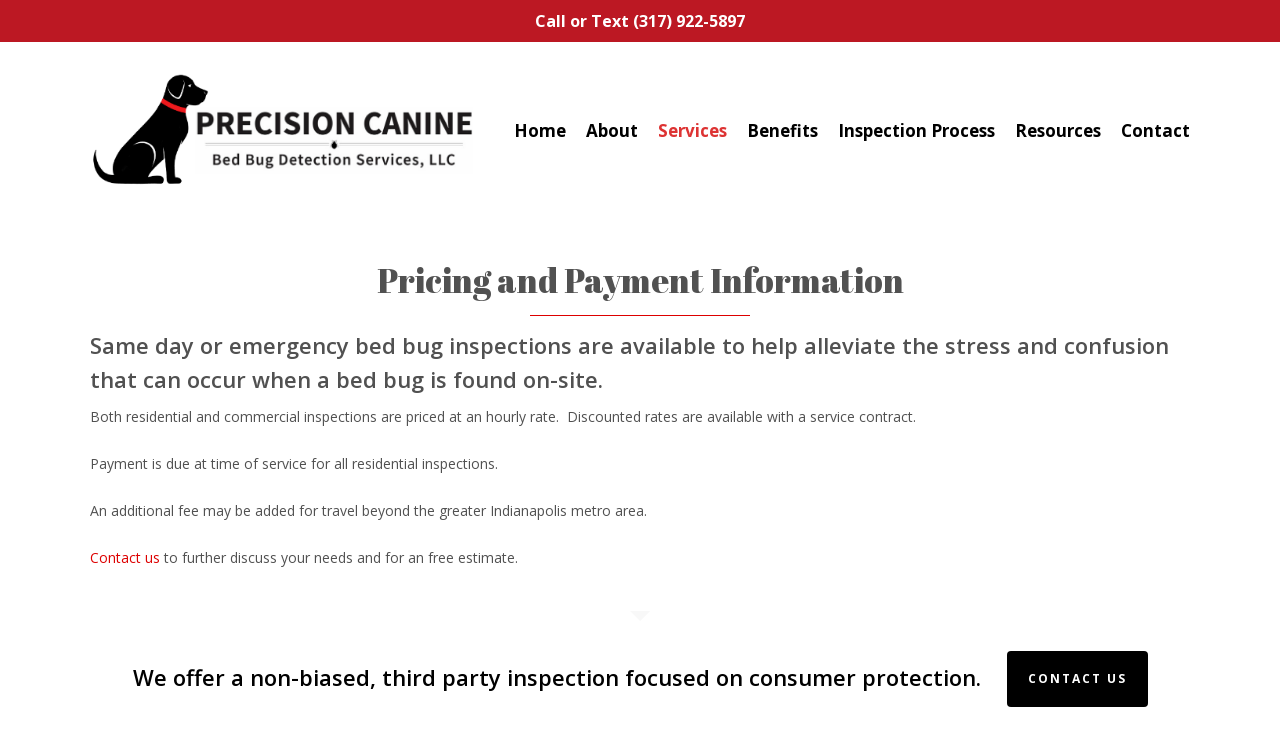

--- FILE ---
content_type: text/css
request_url: http://precisioncaninebbd.com/wp-content/themes/salient/css/salient-dynamic-styles.css?ver=90350
body_size: 20089
content:

body a,
label span,
body [class^="icon-"].icon-default-style,
.blog-recent[data-style*="classic_enhanced"] .post-meta a:hover i,
.masonry.classic_enhanced .post .post-meta a:hover i,
.post .post-header h2 a,
.post .post-header a:hover,
.post .post-header a:focus,
#single-below-header a:hover,
#single-below-header a:focus,
.comment-list .pingback .comment-body > a:hover,
[data-style="list_featured_first_row"] .meta-category a,
[data-style="list_featured_first_row"] .meta-category a,
.nectar-fancy-box[data-style="color_box_hover"][data-color="accent-color"] .icon-default-style,
div[data-style="minimal"] .toggle:hover h3 a,
div[data-style="minimal"] .toggle.open h3 a,
#footer-outer #copyright li a i:hover,
.ascend .comment-list .reply a,
body.material .widget:not(.nectar_popular_posts_widget):not(.recent_posts_extra_widget) li a:hover,
body.material #sidebar .widget:not(.nectar_popular_posts_widget):not(.recent_posts_extra_widget) li a:hover,
body.material #footer-outer .widget:not(.nectar_popular_posts_widget):not(.recent_posts_extra_widget) li a:hover,
#top nav .sf-menu .current_page_item > a .sf-sub-indicator i,
#top nav .sf-menu .current_page_ancestor > a .sf-sub-indicator i,
.sf-menu > .current_page_ancestor > a > .sf-sub-indicator i,
.material .widget .tagcloud a,
#single-below-header a:hover [class^="icon-"],
.wpcf7-form .wpcf7-not-valid-tip,
#header-outer .nectar-menu-label
{
	color: #dd0000;
}#header-outer[data-lhe="default"] #top nav > ul > li > a:hover,
	#header-outer[data-lhe="default"] #top nav .sf-menu > .sfHover:not(#social-in-menu) > a,
	#header-outer[data-lhe="default"] #top nav .sf-menu > .current-menu-item > a,
	#header-outer[data-lhe="default"] #top nav .sf-menu > .current_page_ancestor > a,
	#header-outer[data-lhe="default"] #top nav .sf-menu > .current-menu-ancestor > a,
	#header-outer[data-lhe="default"] #top nav .sf-menu > .current_page_item > a,
	#header-outer[data-lhe="default"] #top nav > ul > .button_bordered > a:hover,
	#header-outer[data-lhe="default"] #top nav > .sf-menu > .button_bordered.sfHover > a {
	   color:#dd0000!important;
	}
#header-outer #top nav > ul > .button_bordered > a:hover,
#header-outer:not(.transparent) #social-in-menu a i:after,
.sf-menu > li > a:hover > .sf-sub-indicator i,
.sf-menu > li > a:active > .sf-sub-indicator i,
.sf-menu > .sfHover > a > .sf-sub-indicator i,
.sf-menu .megamenu > ul > li:hover > a,
#header-outer nav > ul > .megamenu > ul > li > a:hover,
#header-outer nav > ul > .megamenu > ul > .sfHover > a,
#header-outer nav > ul > .megamenu > ul > li > a:focus,
#top nav ul #nectar-user-account a:hover span,
#top nav ul #search-btn a:hover span,
#top nav ul .slide-out-widget-area-toggle a:hover span,
body.material:not([data-header-color="custom"]) #header-outer:not([data-format="left-header"]) #top ul.cart_list a:hover,
body.material #header-outer:not(.transparent) .cart-outer:hover .cart-menu-wrap .icon-salient-cart,
#header-outer:not([data-format="left-header"]) nav > ul > .megamenu ul ul .current-menu-item.has-ul > a,
#header-outer:not([data-format="left-header"]) nav > ul > .megamenu ul ul .current-menu-ancestor.has-ul > a,
body #header-secondary-outer #social a:hover i,
body #header-secondary-outer #social a:focus i,
#footer-outer a:focus,
#footer-outer a:hover,
.recent-posts .post-header a:hover,
.result a:hover,
.post-area.standard-minimal .post .post-meta .date a,
.post-area.standard-minimal .post .post-header h2 a:hover,
.post-area.standard-minimal .post .more-link:hover span,
.post-area.standard-minimal .post .more-link span:after,
.post-area.standard-minimal .post .minimal-post-meta a:hover,
.single .post .post-meta a:hover,
.single .post .post-meta a:focus,
.single #single-meta div a:hover i,
.single #single-meta div:hover > a,
.single #single-meta div:focus > a,
.comment-list .comment-meta a:hover,
.comment-list .comment-meta a:focus,
.result .title a,
.circle-border,
.home .blog-recent:not([data-style="list_featured_first_row"]) .col .post-header a:hover,
.home .blog-recent .col .post-header h3 a,
.comment-author a:hover,
.comment-author a:focus,
.project-attrs li i,
.nectar-milestone .number.accent-color,
body #portfolio-nav a:hover i,
span.accent-color,
.portfolio-items .nectar-love:hover i,
.portfolio-items .nectar-love.loved i,
body .hovered .nectar-love i,
body:not(.material) #search-outer #search #close a span:hover,
.carousel-wrap[data-full-width="true"] .carousel-heading a:hover i,
#search-outer .ui-widget-content li:hover *,
#search-outer .ui-widget-content .ui-state-focus *,
.portfolio-filters-inline .container ul li .active,
.svg-icon-holder[data-color="accent-color"],
.team-member .accent-color:hover,
.blog-recent[data-style="minimal"] .col > span,
.blog-recent[data-style="title_only"] .col:hover .post-header .title,
body #pagination .page-numbers.prev:hover,
body #pagination .page-numbers.next:hover,
body #pagination a.page-numbers:hover,
body #pagination a.page-numbers:focus,
body[data-form-submit="see-through"] input[type=submit],
body[data-form-submit="see-through"] button[type=submit],
.nectar_icon_wrap[data-color="accent-color"] i,
.nectar_team_member_close .inner:before,
body:not([data-header-format="left-header"]) nav > ul > .megamenu > ul > li > ul > .has-ul > a:hover,
body:not([data-header-format="left-header"]) nav > ul > .megamenu > ul > li > ul > .has-ul > a:focus,
.masonry.material .masonry-blog-item .meta-category a,
body .wpb_row .span_12 .portfolio-filters-inline[data-color-scheme="accent-color-underline"].full-width-section .active,
body .wpb_row .span_12 .portfolio-filters-inline[data-color-scheme="accent-color-underline"].full-width-section a:hover,
.material .comment-list .reply a:hover,
.material .comment-list .reply a:focus,
.related-posts[data-style="material"] .meta-category a,
.material .widget li:not(.has-img) a:hover .post-title,
.material #sidebar .widget li:not(.has-img) a:hover .post-title,
.material .container-wrap #author-bio #author-info a:hover,
.material #sidebar .widget ul[data-style="featured-image-left"] li a:hover .post-title,
.material #sidebar .widget .tagcloud a,
.single.material .post-area .content-inner > .post-tags a,
.post-area.featured_img_left .meta-category a,
.post-meta .icon-salient-heart-2.loved,
body.material .nectar-button.see-through.accent-color[data-color-override="false"],
div[data-style="minimal_small"] .toggle.accent-color > h3 a:hover,
div[data-style="minimal_small"] .toggle.accent-color.open > h3 a,
.testimonial_slider[data-rating-color="accent-color"] .star-rating .filled:before,
.nectar_single_testimonial[data-color="accent-color"] p .open-quote,
.nectar-quick-view-box .star-rating,
.widget_search .search-form button[type=submit] .icon-salient-search,
body.search-no-results .search-form button[type=submit] .icon-salient-search {
	color:#dd0000!important;
}
[data-style="list_featured_first_row"] .meta-category a:before,
.tabbed > ul li .active-tab,
.tabbed > ul li .active-tab:hover,
.wpb_row .nectar-post-grid-filters[data-active-color="accent-color"] a:after,
.testimonial_slider[data-style="multiple_visible"][data-color*="accent-color"] .flickity-page-dots .dot.is-selected:before,
.testimonial_slider[data-style="multiple_visible"][data-color*="accent-color"] blockquote.is-selected p,
.nectar_video_lightbox.nectar-button[data-color="default-accent-color"],
.nectar_video_lightbox.nectar-button[data-color="transparent-accent-color"]:hover,
.nectar-cta[data-color="accent-color"]:not([data-style="material"]) .link_wrap,
.flex-direction-nav a,
.carousel-prev:hover,
.carousel-next:hover,
.nectar-flickity[data-controls*="arrows_overlaid"][data-control-color="accent-color"] .flickity-prev-next-button:hover:before,
.nectar-flickity[data-controls="default"][data-control-color="accent-color"] .flickity-page-dots .dot:before,
.nectar-flickity[data-controls="touch_total"][data-control-color="accent-color"] .visualized-total span,
[class*=" icon-"],
.toggle.open h3 a,
div[data-style="minimal"] .toggle.open h3 i:after,
div[data-style="minimal"] .toggle:hover h3 i:after,
div[data-style="minimal"] .toggle.open h3 i:before,
div[data-style="minimal"] .toggle:hover h3 i:before,
div[data-style="minimal_small"] .toggle.accent-color > h3:after,
.main-content .widget_calendar caption,
#footer-outer .widget_calendar caption,
.post .more-link span:hover,
.post.format-quote .post-content .quote-inner,
.post.format-link .post-content .link-inner,
.nectar-post-grid-wrap[data-load-more-color="accent-color"] .load-more:hover,
.format-status .post-content .status-inner,
.nectar-post-grid-item.nectar-new-item .inner:before,
input[type=submit]:hover,
input[type="button"]:hover,
body[data-form-submit="regular"] input[type=submit],
body[data-form-submit="regular"] button[type=submit],
body[data-form-submit="regular"] .container-wrap .span_12.light input[type=submit]:hover,
body[data-form-submit="regular"] .container-wrap .span_12.light button[type=submit]:hover,
#slide-out-widget-area,
#slide-out-widget-area-bg.fullscreen,
#slide-out-widget-area-bg.fullscreen-split,
#slide-out-widget-area-bg.fullscreen-alt .bg-inner,
body.material #slide-out-widget-area-bg.slide-out-from-right,
.widget .material .widget .tagcloud a:before,
.nectar-hor-list-item[data-hover-effect="full_border"][data-color="accent-color"] .nectar-list-item-btn:hover,
#header-outer[data-lhe="animated_underline"] .nectar-header-text-content a:after,
.nectar-slide-in-cart.style_slide_in_click .widget_shopping_cart .nectar-notice,
.woocommerce #review_form #respond .form-submit #submit,
#header-outer .nectar-menu-label:before {
	background-color:#dd0000;
}


.orbit-wrapper .slider-nav .right,
.orbit-wrapper .slider-nav .left,
.progress li span, .nectar-progress-bar span,
#footer-outer #footer-widgets .col .tagcloud a:hover,
#sidebar .widget .tagcloud a:hover,
#fp-nav.tooltip ul li .fp-tooltip .tooltip-inner,
#pagination .next a:hover,
#pagination .prev a:hover,
.comment-list .reply a:hover,
.comment-list .reply a:focus,
.icon-normal,
.bar_graph li span,
.nectar-button[data-color-override="false"].regular-button,
.nectar-button.tilt.accent-color,
body .swiper-slide .button.transparent_2 .primary-color:hover,
#footer-outer #footer-widgets .col input[type="submit"],
.blog-recent .more-link span:hover,
.post-tags a:hover,
#to-top:hover,
#to-top.dark:hover,
body[data-button-style*="rounded"] #to-top:after,
#pagination a.page-numbers:hover,
#pagination span.page-numbers.current,
.portfolio-items .col[data-default-color="true"] .work-item:not(.style-3) .work-info-bg,
.portfolio-items .col[data-default-color="true"] .bottom-meta,
.portfolio-items .col.nectar-new-item .inner-wrap:before,
.portfolio-filters-inline[data-color-scheme="accent-color-underline"] a:after,
.portfolio-filters a,
.portfolio-filters #sort-portfolio,
.project-attrs li span,
.portfolio-filters,
.portfolio-filters-inline[data-color-scheme="accent-color"],
.bottom_controls #portfolio-nav .controls li a i:after,
.bottom_controls #portfolio-nav ul:first-child li#all-items a:hover i,
.single-portfolio .facebook-share a:hover,
.single-portfolio .twitter-share a:hover,
.single-portfolio .pinterest-share a:hover,
.single-post .facebook-share a:hover,
.single-post .twitter-share a:hover,
.single-post .pinterest-share a:hover,
.mejs-controls .mejs-time-rail .mejs-time-current,
.mejs-controls .mejs-volume-button .mejs-volume-slider .mejs-volume-current,
.mejs-controls .mejs-horizontal-volume-slider .mejs-horizontal-volume-current,
.post.quote .content-inner .quote-inner .whole-link,
.masonry.classic_enhanced .post.quote.wide_tall .post-content a:hover .quote-inner,
.masonry.classic_enhanced .post.link.wide_tall .post-content a:hover .link-inner,
.iosSlider .prev_slide:hover,
.iosSlider .next_slide:hover,
#header-outer .widget_shopping_cart a.button,
#header-outer a.cart-contents .cart-wrap span,
#header-outer #mobile-cart-link .cart-wrap span,
#top nav ul .slide-out-widget-area-toggle a:hover .lines,
#top nav ul .slide-out-widget-area-toggle a:hover .lines:after,
#top nav ul .slide-out-widget-area-toggle a:hover .lines:before,
#top nav ul .slide-out-widget-area-toggle a:hover .lines-button:after,
#header-outer .widget_shopping_cart a.button,
body[data-header-format="left-header"] #header-outer[data-lhe="animated_underline"] #top nav ul li:not([class*="button_"]) > a span:after,
#buddypress a.button:focus,
.swiper-slide .button.solid_color a,
.swiper-slide .button.solid_color_2 a,
.select2-container .select2-choice:hover,
.select2-dropdown-open .select2-choice,
#top nav > ul > .button_solid_color > a:before,
#header-outer.transparent #top nav > ul > .button_solid_color > a:before,
.twentytwenty-handle,
.twentytwenty-horizontal .twentytwenty-handle:before,
.twentytwenty-horizontal .twentytwenty-handle:after,
.twentytwenty-vertical .twentytwenty-handle:before, .twentytwenty-vertical
.twentytwenty-handle:after,
.masonry.classic_enhanced .posts-container article .meta-category a:hover,
.blog-recent[data-style*="classic_enhanced"] .meta-category a:hover,
.masonry.classic_enhanced .posts-container article .video-play-button,
.masonry.material .masonry-blog-item .meta-category a:before,
.material.masonry .masonry-blog-item .video-play-button,
.masonry.material .quote-inner:before,
.masonry.material .link-inner:before,
.nectar-recent-posts-slider .container .strong span:before,
#page-header-bg[data-post-hs="default_minimal"] .inner-wrap > a:hover,
#page-header-bg[data-post-hs="default_minimal"] .inner-wrap > a:focus,
.single .heading-title[data-header-style="default_minimal"] .meta-category a:hover,
.single .heading-title[data-header-style="default_minimal"] .meta-category a:focus,
.nectar-fancy-box:after,
.divider-small-border[data-color="accent-color"],
.divider-border[data-color="accent-color"],
.nectar-animated-title[data-color="accent-color"] .nectar-animated-title-inner:after,
#fp-nav:not(.light-controls).tooltip_alt ul li a span:after,
#fp-nav.tooltip_alt ul li a span:after,
.nectar-video-box[data-color="default-accent-color"] .nectar_video_lightbox,
body .nectar-video-box[data-color="default-accent-color"][data-hover="zoom_button"] .nectar_video_lightbox:after,
.nectar_video_lightbox.play_button_with_text[data-color="default-accent-color"]:not([data-style="small"]) .play > .inner-wrap:before,
.span_12.dark .owl-theme .owl-dots .owl-dot.active span,
.span_12.dark .owl-theme .owl-dots .owl-dot:hover span,
.nectar-recent-posts-single_featured .strong a,
.post-area.standard-minimal .post .more-link span:before,
.nectar-slide-in-cart .widget_shopping_cart a.button,
.related-posts[data-style="material"] .meta-category a:before,
.post-area.featured_img_left .meta-category a:before,
body.material #page-header-bg.fullscreen-header .inner-wrap >a,
.nectar-hor-list-item[data-color="accent-color"]:before,
.material #sidebar .widget .tagcloud a:before,
.single .post-area .content-inner > .post-tags a:before,
.auto_meta_overlaid_spaced .post.quote .n-post-bg:after,
.auto_meta_overlaid_spaced .post.link .n-post-bg:after,
.post-area.featured_img_left .posts-container .article-content-wrap .video-play-button,
.post-area.featured_img_left .post .quote-inner:before,
.post-area.featured_img_left .link-inner:before,
.nectar-recent-posts-single_featured.multiple_featured .controls li:after,
.nectar-recent-posts-single_featured.multiple_featured .controls .active:before,
.nectar-fancy-box[data-color="accent-color"]:not([data-style="default"]) .box-bg:after,
body.material[data-button-style^="rounded"] .nectar-button.see-through.accent-color[data-color-override="false"] i,
body.material .nectar-video-box[data-color="default-accent-color"] .nectar_video_lightbox:before,
.nectar_team_member_overlay .team_member_details .bio-inner .mobile-close:before,
.nectar_team_member_overlay .team_member_details .bio-inner .mobile-close:after,
.fancybox-navigation button:hover:before,
button[type=submit]:hover,
button[type=submit]:focus,
body[data-form-submit="see-through"] input[type=submit]:hover,
body[data-form-submit="see-through"] button[type=submit]:hover,
body[data-form-submit="see-through"] .container-wrap .span_12.light input[type=submit]:hover,
body[data-form-submit="see-through"] .container-wrap .span_12.light button[type=submit]:hover,
body.original .bypostauthor .comment-body:before,
.widget_layered_nav ul.yith-wcan-label li a:hover,
.widget_layered_nav ul.yith-wcan-label .chosen a,
.nectar-next-section-wrap.bounce a:before,
body .nectar-button.see-through-2[data-hover-color-override="false"]:hover
{
	background-color:#dd0000!important;
}#header-outer #top nav > ul > li:not(.megamenu) ul a:hover,
	#header-outer:not([data-format="left-header"]) #top nav > ul > li:not(.megamenu) .sfHover > a,
	#header-outer #top nav > ul > li:not(.megamenu) .sfHover > a,
	#header-outer:not([data-format="left-header"]) #top nav > ul > li:not(.megamenu) ul a:hover,
	#header-outer:not([data-format="left-header"]) #top nav > ul > li:not(.megamenu) ul .current-menu-item > a,
	#header-outer:not([data-format="left-header"]) #top nav > ul > li:not(.megamenu) ul .current-menu-ancestor > a,
	#header-outer nav > ul > .megamenu > ul ul li a:hover,
	#header-outer nav > ul > .megamenu > ul ul li a:focus,
	#header-outer nav > ul > .megamenu > ul ul .sfHover > a,
	#header-secondary-outer ul > li:not(.megamenu) .sfHover > a,
	#header-secondary-outer ul > li:not(.megamenu) ul a:hover,
	#header-secondary-outer ul > li:not(.megamenu) ul a:focus,
	body:not([data-header-format="left-header"]) #header-outer nav > ul > .megamenu > ul ul .current-menu-item > a {
		background-color:#dd0000!important;
	}
	#header-outer[data-format="left-header"] #top nav > ul > li:not(.megamenu) ul a:hover {
		color:#dd0000;
	}
	#header-outer[data-format="left-header"] .sf-menu .sub-menu .current-menu-item > a,
	.sf-menu ul .open-submenu > a {
		color:#dd0000!important;
	}
	
.tabbed > ul li .active-tab,
body.material input[type=text]:focus,
body.material textarea:focus,
body.material input[type=email]:focus,
body.material input[type=search]:focus,
body.material input[type=password]:focus,
body.material input[type=tel]:focus,
body.material input[type=url]:focus,
body.material input[type=date]:focus,
body.material select:focus,
.row .col .wp-caption .wp-caption-text,
.material.woocommerce-page input#coupon_code:focus,
.material #search-outer #search input[type="text"],
#header-outer[data-lhe="animated_underline"] #top nav > ul > li > a .menu-title-text:after,
div[data-style="minimal"] .toggle.default.open i,
div[data-style="minimal"] .toggle.default:hover i,
div[data-style="minimal"] .toggle.accent-color.open i,
div[data-style="minimal"] .toggle.accent-color:hover i,
.single #single-meta div a:hover,
.single #single-meta div a:focus,
.single .fullscreen-blog-header #single-below-header > span a:hover,
.blog-title #single-meta .nectar-social.hover > div a:hover,
.nectar-hor-list-item[data-hover-effect="full_border"][data-color="accent-color"]:hover,
.material.woocommerce-page[data-form-style="default"] div input#coupon_code:focus {
	border-color:#dd0000;
}


body[data-form-style="minimal"] label:after,
body .recent_projects_widget a:hover img,
.recent_projects_widget a:hover img,
#sidebar #flickr a:hover img,
body .nectar-button.see-through-2[data-hover-color-override="false"]:hover,
#footer-outer #flickr a:hover img,
#featured article .post-title a:hover,
body #featured article .post-title a:hover,
div.wpcf7-validation-errors,
.select2-container .select2-choice:hover,
.select2-dropdown-open .select2-choice,
body:not(.original) .bypostauthor img.avatar,
.material blockquote::before,
blockquote.wp-block-quote:before,
#header-outer:not(.transparent) #top nav > ul > .button_bordered > a:hover:before,
.single #project-meta ul li:not(.meta-share-count):hover a,
body[data-button-style="rounded"] #pagination > a:hover,
body[data-form-submit="see-through"] input[type=submit],
body[data-form-submit="see-through"] button[type=submit],
.span_12.dark .nectar_video_lightbox.play_button_with_text[data-color="default-accent-color"] .play:before,
.span_12.dark .nectar_video_lightbox.play_button_with_text[data-color="default-accent-color"] .play:after,
#header-secondary-outer[data-lhe="animated_underline"] nav > .sf-menu >li >a .menu-title-text:after,
body.material .nectar-button.see-through.accent-color[data-color-override="false"],
.woocommerce-page.material .widget_price_filter .ui-slider .ui-slider-handle,
body[data-form-submit="see-through"] button[type=submit]:not(.search-widget-btn),
.woocommerce-account[data-form-submit="see-through"] .woocommerce-form-login button.button,
.woocommerce-account[data-form-submit="see-through"] .woocommerce-form-register button.button,
body[data-form-submit="see-through"] .woocommerce #order_review #payment #place_order,
body[data-fancy-form-rcs="1"] .select2-container--default .select2-selection--single:hover,
body[data-fancy-form-rcs="1"] .select2-container--default.select2-container--open .select2-selection--single,
.gallery a:hover img {
	border-color:#dd0000!important;
}.nectar-highlighted-text[data-using-custom-color="false"]:not([data-style="text_outline"]) em{
	  background-image: linear-gradient(to right, rgba(221,0,0, 0.3) 0%, rgba(221,0,0, 0.3) 100%);
	}

	.nectar-highlighted-text[data-using-custom-color="false"][data-style="regular_underline"] a em,
	.nectar-highlighted-text[data-using-custom-color="false"][data-style="regular_underline"] em.has-link {
	  background-image: linear-gradient(to right, rgba(221,0,0, 0.3) 0%, rgba(221,0,0, 0.3) 100%),
		                  linear-gradient(to right, #dd0000 0%, #dd0000 100%);
	}
.nectar_icon_wrap .svg-icon-holder[data-color="accent-color"] svg path {
	stroke:#dd0000!important;
}

body.material[data-button-style^="rounded"] .nectar-button.see-through.accent-color[data-color-override="false"] i:after {
	box-shadow: #dd0000 0px 8px 15px; opacity: 0.24;
}

.nectar-fancy-box[data-style="color_box_hover"][data-color="accent-color"]:before {
	box-shadow: 0 30px 90px #dd0000;
}

.nectar-fancy-box[data-style="hover_desc"][data-color="accent-color"]:before {
  background: linear-gradient(to bottom, rgba(0,0,0,0), #dd0000 100%);
}

#footer-outer[data-link-hover="underline"][data-custom-color="false"] #footer-widgets ul:not([class*="nectar_blog_posts"]):not(.cart_list) a:not(.tag-cloud-link):not(.nectar-button),
#footer-outer[data-link-hover="underline"] #footer-widgets .textwidget a:not(.nectar-button) {
  background-image: linear-gradient(to right, #dd0000 0%, #dd0000 100%);
}


#search-results .result .title a {
  background-image: linear-gradient(to right, #dd0000 0%, #dd0000 100%);
}

.container-wrap .bottom_controls #portfolio-nav ul:first-child  li#all-items a:hover i {
	box-shadow: -.6em 0 #dd0000,
  -.6em .6em #dd0000,
  .6em 0 #dd0000,
  .6em -.6em #dd0000,
  0 -.6em #dd0000,
  -.6em -.6em #dd0000,
  0 .6em #dd0000,
  .6em .6em #dd0000;
}


#fp-nav:not(.light-controls).tooltip_alt ul li a.active span,
#fp-nav.tooltip_alt ul li a.active span {
	box-shadow: inset 0 0 0 2px #dd0000;
	-webkit-box-shadow: inset 0 0 0 2px #dd0000;
}

.default-loading-icon:before {
	border-top-color:#dd0000!important;
}

#header-outer a.cart-contents span:before,
#fp-nav.tooltip ul li .fp-tooltip .tooltip-inner:after {
	border-color: transparent #dd0000!important;
}

body .testimonial_slider[data-style="multiple_visible"][data-color*="accent-color"] blockquote .bottom-arrow:after,
body .dark .testimonial_slider[data-style="multiple_visible"][data-color*="accent-color"] blockquote .bottom-arrow:after,
.portfolio-items[data-ps="6"] .bg-overlay,
.portfolio-items[data-ps="6"].no-masonry .bg-overlay,
.nectar_team_member_close .inner,
.nectar_team_member_overlay .team_member_details .bio-inner .mobile-close {
	border-color:#dd0000;
}

.widget .nectar_widget[class*="nectar_blog_posts_"] .arrow-circle svg circle,
.nectar-woo-flickity[data-controls="arrows-and-text"] .flickity-prev-next-button svg circle.time {
	stroke: #dd0000;
}

.im-icon-wrap[data-color="accent-color"] path {
		 fill: #dd0000;
}

@media only screen and (min-width : 1px) and (max-width : 1000px) {
		body #featured article .post-title > a { background-color:#dd0000; }
		body #featured article .post-title > a { border-color:#dd0000; }
	}#header-outer .widget_shopping_cart .cart_list li a.remove,
		.original #header-outer .woocommerce.widget_shopping_cart .cart_list li a.remove,
		.stock.out-of-stock,
		#header-outer #top nav > ul > .button_bordered_2 > a:hover,
		#header-outer[data-lhe="default"] #top nav > ul > .button_bordered_2 > a:hover,
		#header-outer[data-lhe="default"] #top nav .sf-menu .button_bordered_2.current-menu-item > a {
				color: #000000!important;
		}

		#top nav > ul > .button_solid_color_2 > a:before,
		#header-outer.transparent #top nav > ul > .button_solid_color_2 > a:before,
		body[data-slide-out-widget-area-style="slide-out-from-right"]:not([data-header-color="custom"]).material .slide_out_area_close:before,
		#header-outer .widget_shopping_cart a.button,
		.woocommerce ul.products li.product .onsale,
		.woocommerce-page ul.products li.product .onsale,
		.woocommerce span.onsale,
		.woocommerce-page span.onsale {
				background-color: #000000;
		}

		#header-outer .woocommerce.widget_shopping_cart .cart_list li a.remove,
		#header-outer .woocommerce.widget_shopping_cart .cart_list li a.remove,
		#header-outer:not(.transparent) #top nav > ul > .button_bordered_2 > a:hover:before {
			border-color: #000000;
		}

	
		.testimonial_slider[data-rating-color="extra-color-1"] .star-rating .filled:before,
		div[data-style="minimal"] .toggle.extra-color-1:hover h3 a,
		div[data-style="minimal"] .toggle.extra-color-1.open h3 a,
		div[data-style="minimal_small"] .toggle.extra-color-1 > h3 a:hover,
		div[data-style="minimal_small"] .toggle.extra-color-1.open > h3 a {
			color: #000000;
		}


		.nectar-milestone .number.extra-color-1, span.extra-color-1,
		.team-member .social.extra-color-1 li a,
		body [class^="icon-"].icon-default-style.extra-color-1,
		body [class^="icon-"].icon-default-style[data-color="extra-color-1"],
		.team-member .extra-color-1:hover,
		.svg-icon-holder[data-color="extra-color-1"],
		 .nectar_icon_wrap[data-color="extra-color-1"] i,
		 body .wpb_row .span_12 .portfolio-filters-inline[data-color-scheme="extra-color-1-underline"].full-width-section .active,
		 body .wpb_row .span_12 .portfolio-filters-inline[data-color-scheme="extra-color-1-underline"].full-width-section a:hover,
		 body.material .nectar-button.see-through.extra-color-1[data-color-override="false"],
		 .nectar_single_testimonial[data-color="extra-color-1"] p .open-quote,
		 .no-highlight.extra-color-1 h3 {
			color: #000000!important;
		}


    .wpb_row .nectar-post-grid-filters[data-active-color="extra-color-1"] a:after,
		.testimonial_slider[data-style="multiple_visible"][data-color*="extra-color-1"] .flickity-page-dots .dot.is-selected:before,
		.testimonial_slider[data-style="multiple_visible"][data-color*="extra-color-1"] blockquote.is-selected p,
		.nectar-button.nectar_video_lightbox[data-color="default-extra-color-1"],
		.nectar_video_lightbox.nectar-button[data-color="transparent-extra-color-1"]:hover,
    .nectar-cta[data-color="extra-color-1"]:not([data-style="material"]) .link_wrap,
    .nectar-flickity[data-controls*="arrows_overlaid"][data-control-color="extra-color-1"] .flickity-prev-next-button:hover:before,
    .nectar-flickity[data-controls="default"][data-control-color="extra-color-1"] .flickity-page-dots .dot:before,
    .nectar-flickity[data-controls="touch_total"][data-control-color="extra-color-1"] .visualized-total span,
    .nectar-post-grid-wrap[data-load-more-color="extra-color-1"] .load-more:hover,
		[class*=" icon-"].extra-color-1.icon-normal,
		div[data-style="minimal"] .toggle.extra-color-1.open i:after,
		div[data-style="minimal"] .toggle.extra-color-1:hover i:after,
		div[data-style="minimal"] .toggle.open.extra-color-1 i:before,
		div[data-style="minimal"] .toggle.extra-color-1:hover i:before,
		div[data-style="minimal_small"] .toggle.extra-color-1 > h3:after,
		.toggle.open.extra-color-1 h3 a,
    .nectar-hor-list-item[data-hover-effect="full_border"][data-color="extra-color-1"] .nectar-list-item-btn:hover {
			background-color: #000000;
		}

		.nectar-button.regular-button.extra-color-1,
		.nectar-button.tilt.extra-color-1,
		body .swiper-slide .button.transparent_2 .extra-color-1:hover,
		#sidebar .widget:hover [class^="icon-"].icon-3x.extra-color-1:not(.alt-style),
		.portfolio-filters-inline[data-color-scheme="extra-color-1"],
    .portfolio-filters[data-color-scheme="extra-color-1"] #sort-portfolio,
    .portfolio-filters[data-color-scheme="extra-color-1"] a,
		.nectar-fancy-box[data-color="extra-color-1"]:after,
		.divider-small-border[data-color="extra-color-1"],
		.divider-border[data-color="extra-color-1"],
		.nectar-animated-title[data-color="extra-color-1"] .nectar-animated-title-inner:after,
		.portfolio-filters-inline[data-color-scheme="extra-color-1-underline"] a:after,
		.nectar-video-box[data-color="extra-color-1"] .nectar_video_lightbox,
		body .nectar-video-box[data-color="extra-color-1"][data-hover="zoom_button"] .nectar_video_lightbox:after,
		.nectar_video_lightbox.play_button_with_text[data-color="extra-color-1"]:not([data-style="small"]) .play > .inner-wrap:before,
		body.material .nectar-video-box[data-color="extra-color-1"] .nectar_video_lightbox:before,
		.nectar-hor-list-item[data-color="extra-color-1"]:before,
		.nectar-fancy-box[data-color="extra-color-1"]:not([data-style="default"]) .box-bg:after,
		body.material[data-button-style^="rounded"] .nectar-button.see-through.extra-color-1[data-color-override="false"] i,
		.nectar-recent-posts-single_featured.multiple_featured .controls[data-color="extra-color-1"] li:after,
		.extra-color-1.icon-normal,
		.bar_graph li .extra-color-1,
		.nectar-progress-bar .extra-color-1,
		.swiper-slide .button.solid_color .extra-color-1,
		.swiper-slide .button.solid_color_2 .extra-color-1
		{
			background-color: #000000!important;
		}


		.nectar_icon_wrap .svg-icon-holder[data-color="extra-color-1"] svg path {
			stroke:#000000!important;
		}

		body.material[data-button-style^="rounded"] .nectar-button.see-through.extra-color-1[data-color-override="false"] i:after {
			box-shadow: #000000 0px 8px 15px; opacity: 0.24;
		}

		.nectar-fancy-box[data-style="color_box_hover"][data-color="extra-color-1"]:before {
			box-shadow: 0 30px 90px #000000;
		}
    .nectar-fancy-box[data-style="hover_desc"][data-color="extra-color-1"]:before {
      background: linear-gradient(to bottom, rgba(0,0,0,0), #000000 100%);
    }


		body .testimonial_slider[data-style="multiple_visible"][data-color*="extra-color-1"] blockquote .bottom-arrow:after,
		body .dark .testimonial_slider[data-style="multiple_visible"][data-color*="extra-color-1"] blockquote .bottom-arrow:after,
		div[data-style="minimal"] .toggle.open.extra-color-1 i, div[data-style="minimal"] .toggle.extra-color-1:hover i,
		.span_12.dark .nectar_video_lightbox.play_button_with_text[data-color="extra-color-1"] .play:before,
		.span_12.dark .nectar_video_lightbox.play_button_with_text[data-color="extra-color-1"] .play:after,
    .nectar-hor-list-item[data-hover-effect="full_border"][data-color="extra-color-1"]:hover {
			border-color:#000000;
		}

		body.material .nectar-button.see-through.extra-color-1[data-color-override="false"] {
			border-color:#000000!important;
		}


		.im-icon-wrap[data-color="extra-color-1"] path {
				 fill: #000000;
		}

		
		.testimonial_slider[data-rating-color="extra-color-2"] .star-rating .filled:before,
		div[data-style="minimal"] .toggle.extra-color-2:hover h3 a,
		div[data-style="minimal"] .toggle.extra-color-2.open h3 a,
		div[data-style="minimal_small"] .toggle.extra-color-2 > h3 a:hover,
		div[data-style="minimal_small"] .toggle.extra-color-2.open > h3 a {
			color: #ffffff;
		}


		.nectar-milestone .number.extra-color-2, span.extra-color-2,
		.team-member .social.extra-color-2 li a,
		body [class^="icon-"].icon-default-style.extra-color-2,
		body [class^="icon-"].icon-default-style[data-color="extra-color-2"],
		.team-member .extra-color-2:hover,
		.svg-icon-holder[data-color="extra-color-2"],
		 .nectar_icon_wrap[data-color="extra-color-2"] i,
		 body .wpb_row .span_12 .portfolio-filters-inline[data-color-scheme="extra-color-2-underline"].full-width-section .active,
		 body .wpb_row .span_12 .portfolio-filters-inline[data-color-scheme="extra-color-2-underline"].full-width-section a:hover,
		 body.material .nectar-button.see-through.extra-color-2[data-color-override="false"],
		 .nectar_single_testimonial[data-color="extra-color-2"] p .open-quote,
		 .no-highlight.extra-color-2 h3 {
			color: #ffffff!important;
		}


    .wpb_row .nectar-post-grid-filters[data-active-color="extra-color-2"] a:after,
		.testimonial_slider[data-style="multiple_visible"][data-color*="extra-color-2"] .flickity-page-dots .dot.is-selected:before,
		.testimonial_slider[data-style="multiple_visible"][data-color*="extra-color-2"] blockquote.is-selected p,
		.nectar-button.nectar_video_lightbox[data-color="default-extra-color-2"],
		.nectar_video_lightbox.nectar-button[data-color="transparent-extra-color-2"]:hover,
    .nectar-cta[data-color="extra-color-2"]:not([data-style="material"]) .link_wrap,
    .nectar-flickity[data-controls*="arrows_overlaid"][data-control-color="extra-color-2"] .flickity-prev-next-button:hover:before,
    .nectar-flickity[data-controls="default"][data-control-color="extra-color-2"] .flickity-page-dots .dot:before,
    .nectar-flickity[data-controls="touch_total"][data-control-color="extra-color-2"] .visualized-total span,
    .nectar-post-grid-wrap[data-load-more-color="extra-color-2"] .load-more:hover,
		[class*=" icon-"].extra-color-2.icon-normal,
		div[data-style="minimal"] .toggle.extra-color-2.open i:after,
		div[data-style="minimal"] .toggle.extra-color-2:hover i:after,
		div[data-style="minimal"] .toggle.open.extra-color-2 i:before,
		div[data-style="minimal"] .toggle.extra-color-2:hover i:before,
		div[data-style="minimal_small"] .toggle.extra-color-2 > h3:after,
		.toggle.open.extra-color-2 h3 a,
    .nectar-hor-list-item[data-hover-effect="full_border"][data-color="extra-color-2"] .nectar-list-item-btn:hover {
			background-color: #ffffff;
		}

		.nectar-button.regular-button.extra-color-2,
		.nectar-button.tilt.extra-color-2,
		body .swiper-slide .button.transparent_2 .extra-color-2:hover,
		#sidebar .widget:hover [class^="icon-"].icon-3x.extra-color-2:not(.alt-style),
		.portfolio-filters-inline[data-color-scheme="extra-color-2"],
    .portfolio-filters[data-color-scheme="extra-color-2"] #sort-portfolio,
    .portfolio-filters[data-color-scheme="extra-color-2"] a,
		.nectar-fancy-box[data-color="extra-color-2"]:after,
		.divider-small-border[data-color="extra-color-2"],
		.divider-border[data-color="extra-color-2"],
		.nectar-animated-title[data-color="extra-color-2"] .nectar-animated-title-inner:after,
		.portfolio-filters-inline[data-color-scheme="extra-color-2-underline"] a:after,
		.nectar-video-box[data-color="extra-color-2"] .nectar_video_lightbox,
		body .nectar-video-box[data-color="extra-color-2"][data-hover="zoom_button"] .nectar_video_lightbox:after,
		.nectar_video_lightbox.play_button_with_text[data-color="extra-color-2"]:not([data-style="small"]) .play > .inner-wrap:before,
		body.material .nectar-video-box[data-color="extra-color-2"] .nectar_video_lightbox:before,
		.nectar-hor-list-item[data-color="extra-color-2"]:before,
		.nectar-fancy-box[data-color="extra-color-2"]:not([data-style="default"]) .box-bg:after,
		body.material[data-button-style^="rounded"] .nectar-button.see-through.extra-color-2[data-color-override="false"] i,
		.nectar-recent-posts-single_featured.multiple_featured .controls[data-color="extra-color-2"] li:after,
		.extra-color-2.icon-normal,
		.bar_graph li .extra-color-2,
		.nectar-progress-bar .extra-color-2,
		.swiper-slide .button.solid_color .extra-color-2,
		.swiper-slide .button.solid_color_2 .extra-color-2
		{
			background-color: #ffffff!important;
		}


		.nectar_icon_wrap .svg-icon-holder[data-color="extra-color-2"] svg path {
			stroke:#ffffff!important;
		}

		body.material[data-button-style^="rounded"] .nectar-button.see-through.extra-color-2[data-color-override="false"] i:after {
			box-shadow: #ffffff 0px 8px 15px; opacity: 0.24;
		}

		.nectar-fancy-box[data-style="color_box_hover"][data-color="extra-color-2"]:before {
			box-shadow: 0 30px 90px #ffffff;
		}
    .nectar-fancy-box[data-style="hover_desc"][data-color="extra-color-2"]:before {
      background: linear-gradient(to bottom, rgba(0,0,0,0), #ffffff 100%);
    }


		body .testimonial_slider[data-style="multiple_visible"][data-color*="extra-color-2"] blockquote .bottom-arrow:after,
		body .dark .testimonial_slider[data-style="multiple_visible"][data-color*="extra-color-2"] blockquote .bottom-arrow:after,
		div[data-style="minimal"] .toggle.open.extra-color-2 i, div[data-style="minimal"] .toggle.extra-color-2:hover i,
		.span_12.dark .nectar_video_lightbox.play_button_with_text[data-color="extra-color-2"] .play:before,
		.span_12.dark .nectar_video_lightbox.play_button_with_text[data-color="extra-color-2"] .play:after,
    .nectar-hor-list-item[data-hover-effect="full_border"][data-color="extra-color-2"]:hover {
			border-color:#ffffff;
		}

		body.material .nectar-button.see-through.extra-color-2[data-color-override="false"] {
			border-color:#ffffff!important;
		}


		.im-icon-wrap[data-color="extra-color-2"] path {
				 fill: #ffffff;
		}

		
		.testimonial_slider[data-rating-color="extra-color-3"] .star-rating .filled:before,
		div[data-style="minimal"] .toggle.extra-color-3:hover h3 a,
		div[data-style="minimal"] .toggle.extra-color-3.open h3 a,
		div[data-style="minimal_small"] .toggle.extra-color-3 > h3 a:hover,
		div[data-style="minimal_small"] .toggle.extra-color-3.open > h3 a {
			color: #333333;
		}


		.nectar-milestone .number.extra-color-3, span.extra-color-3,
		.team-member .social.extra-color-3 li a,
		body [class^="icon-"].icon-default-style.extra-color-3,
		body [class^="icon-"].icon-default-style[data-color="extra-color-3"],
		.team-member .extra-color-3:hover,
		.svg-icon-holder[data-color="extra-color-3"],
		 .nectar_icon_wrap[data-color="extra-color-3"] i,
		 body .wpb_row .span_12 .portfolio-filters-inline[data-color-scheme="extra-color-3-underline"].full-width-section .active,
		 body .wpb_row .span_12 .portfolio-filters-inline[data-color-scheme="extra-color-3-underline"].full-width-section a:hover,
		 body.material .nectar-button.see-through.extra-color-3[data-color-override="false"],
		 .nectar_single_testimonial[data-color="extra-color-3"] p .open-quote,
		 .no-highlight.extra-color-3 h3 {
			color: #333333!important;
		}


    .wpb_row .nectar-post-grid-filters[data-active-color="extra-color-3"] a:after,
		.testimonial_slider[data-style="multiple_visible"][data-color*="extra-color-3"] .flickity-page-dots .dot.is-selected:before,
		.testimonial_slider[data-style="multiple_visible"][data-color*="extra-color-3"] blockquote.is-selected p,
		.nectar-button.nectar_video_lightbox[data-color="default-extra-color-3"],
		.nectar_video_lightbox.nectar-button[data-color="transparent-extra-color-3"]:hover,
    .nectar-cta[data-color="extra-color-3"]:not([data-style="material"]) .link_wrap,
    .nectar-flickity[data-controls*="arrows_overlaid"][data-control-color="extra-color-3"] .flickity-prev-next-button:hover:before,
    .nectar-flickity[data-controls="default"][data-control-color="extra-color-3"] .flickity-page-dots .dot:before,
    .nectar-flickity[data-controls="touch_total"][data-control-color="extra-color-3"] .visualized-total span,
    .nectar-post-grid-wrap[data-load-more-color="extra-color-3"] .load-more:hover,
		[class*=" icon-"].extra-color-3.icon-normal,
		div[data-style="minimal"] .toggle.extra-color-3.open i:after,
		div[data-style="minimal"] .toggle.extra-color-3:hover i:after,
		div[data-style="minimal"] .toggle.open.extra-color-3 i:before,
		div[data-style="minimal"] .toggle.extra-color-3:hover i:before,
		div[data-style="minimal_small"] .toggle.extra-color-3 > h3:after,
		.toggle.open.extra-color-3 h3 a,
    .nectar-hor-list-item[data-hover-effect="full_border"][data-color="extra-color-3"] .nectar-list-item-btn:hover {
			background-color: #333333;
		}

		.nectar-button.regular-button.extra-color-3,
		.nectar-button.tilt.extra-color-3,
		body .swiper-slide .button.transparent_2 .extra-color-3:hover,
		#sidebar .widget:hover [class^="icon-"].icon-3x.extra-color-3:not(.alt-style),
		.portfolio-filters-inline[data-color-scheme="extra-color-3"],
    .portfolio-filters[data-color-scheme="extra-color-3"] #sort-portfolio,
    .portfolio-filters[data-color-scheme="extra-color-3"] a,
		.nectar-fancy-box[data-color="extra-color-3"]:after,
		.divider-small-border[data-color="extra-color-3"],
		.divider-border[data-color="extra-color-3"],
		.nectar-animated-title[data-color="extra-color-3"] .nectar-animated-title-inner:after,
		.portfolio-filters-inline[data-color-scheme="extra-color-3-underline"] a:after,
		.nectar-video-box[data-color="extra-color-3"] .nectar_video_lightbox,
		body .nectar-video-box[data-color="extra-color-3"][data-hover="zoom_button"] .nectar_video_lightbox:after,
		.nectar_video_lightbox.play_button_with_text[data-color="extra-color-3"]:not([data-style="small"]) .play > .inner-wrap:before,
		body.material .nectar-video-box[data-color="extra-color-3"] .nectar_video_lightbox:before,
		.nectar-hor-list-item[data-color="extra-color-3"]:before,
		.nectar-fancy-box[data-color="extra-color-3"]:not([data-style="default"]) .box-bg:after,
		body.material[data-button-style^="rounded"] .nectar-button.see-through.extra-color-3[data-color-override="false"] i,
		.nectar-recent-posts-single_featured.multiple_featured .controls[data-color="extra-color-3"] li:after,
		.extra-color-3.icon-normal,
		.bar_graph li .extra-color-3,
		.nectar-progress-bar .extra-color-3,
		.swiper-slide .button.solid_color .extra-color-3,
		.swiper-slide .button.solid_color_2 .extra-color-3
		{
			background-color: #333333!important;
		}


		.nectar_icon_wrap .svg-icon-holder[data-color="extra-color-3"] svg path {
			stroke:#333333!important;
		}

		body.material[data-button-style^="rounded"] .nectar-button.see-through.extra-color-3[data-color-override="false"] i:after {
			box-shadow: #333333 0px 8px 15px; opacity: 0.24;
		}

		.nectar-fancy-box[data-style="color_box_hover"][data-color="extra-color-3"]:before {
			box-shadow: 0 30px 90px #333333;
		}
    .nectar-fancy-box[data-style="hover_desc"][data-color="extra-color-3"]:before {
      background: linear-gradient(to bottom, rgba(0,0,0,0), #333333 100%);
    }


		body .testimonial_slider[data-style="multiple_visible"][data-color*="extra-color-3"] blockquote .bottom-arrow:after,
		body .dark .testimonial_slider[data-style="multiple_visible"][data-color*="extra-color-3"] blockquote .bottom-arrow:after,
		div[data-style="minimal"] .toggle.open.extra-color-3 i, div[data-style="minimal"] .toggle.extra-color-3:hover i,
		.span_12.dark .nectar_video_lightbox.play_button_with_text[data-color="extra-color-3"] .play:before,
		.span_12.dark .nectar_video_lightbox.play_button_with_text[data-color="extra-color-3"] .play:after,
    .nectar-hor-list-item[data-hover-effect="full_border"][data-color="extra-color-3"]:hover {
			border-color:#333333;
		}

		body.material .nectar-button.see-through.extra-color-3[data-color-override="false"] {
			border-color:#333333!important;
		}


		.im-icon-wrap[data-color="extra-color-3"] path {
				 fill: #333333;
		}

		.widget .nectar_widget[class*="nectar_blog_posts_"][data-style="hover-featured-image-gradient-and-counter"] > li a .popular-featured-img:after {
		background: #3452ff;
		background: linear-gradient(to right, #3452ff, #ff1053);
	}.divider-small-border[data-color="extra-color-gradient-1"],
		.divider-border[data-color="extra-color-gradient-1"],
		.nectar-progress-bar .extra-color-gradient-1,
    .wpb_row .nectar-post-grid-filters[data-active-color="extra-color-gradient-1"] a:after,
		.nectar-recent-posts-single_featured.multiple_featured .controls[data-color="extra-color-gradient-1"] li:after,
		.nectar-fancy-box[data-style="default"][data-color="extra-color-gradient-1"]:after {
			background: #ff1053;
		  background: linear-gradient(to right, #ff1053, #3452ff);
		}

		.icon-normal.extra-color-gradient-1,
		body [class^="icon-"].icon-3x.alt-style.extra-color-gradient-1,
		.nectar-button.extra-color-gradient-1:after,
    .nectar-cta[data-color="extra-color-gradient-1"]:not([data-style="material"]) .link_wrap,
		.nectar-button.see-through-extra-color-gradient-1:after,
		.nectar-fancy-box[data-style="color_box_hover"][data-color="extra-color-gradient-1"] .box-bg:after,
    .nectar-post-grid-wrap[data-load-more-color="extra-color-gradient-1"] .load-more:before {
			 background: #ff1053;
		   background: linear-gradient(to bottom right, #ff1053, #3452ff);
		}

		body.material .nectar-button.regular.m-extra-color-gradient-1,
		body.material .nectar-button.see-through.m-extra-color-gradient-1:before,
		.swiper-slide .button.solid_color .extra-color-gradient-1,
		.swiper-slide .button.transparent_2 .extra-color-gradient-1:before {
			 background: #ff1053;
		   background: linear-gradient(125deg, #ff1053, #3452ff);
		}
		body.material .nectar-button.regular.m-extra-color-gradient-1:before {
			 background: #3452ff;
		}


		.nectar-fancy-box[data-style="color_box_hover"][data-color="extra-color-gradient-1"]:before {
			box-shadow: 0px 30px 90px #3452ff;
		}


		.testimonial_slider[data-rating-color="extra-color-gradient-1"] .star-rating .filled:before {
			 color: #ff1053;
			 background: linear-gradient(to right, #ff1053, #3452ff);
			 -webkit-background-clip: text;
			 -webkit-text-fill-color: transparent;
			 background-clip: text;
			 text-fill-color: transparent;
		}

		.nectar-button.extra-color-gradient-1,
		.nectar-button.see-through-extra-color-gradient-1 {
			 border-width: 3px;
			 border-style: solid;
		   -moz-border-image: -moz-linear-gradient(top right, #ff1053 0%, #3452ff 100%);
		   -webkit-border-image: -webkit-linear-gradient(top right, #ff1053 0%,#3452ff 100%);
		   border-image: linear-gradient(to bottom right, #ff1053 0%, #3452ff 100%);
		   border-image-slice: 1;
		}

		[class^="icon-"][data-color="extra-color-gradient-1"]:before,
		[class*=" icon-"][data-color="extra-color-gradient-1"]:before,
		[class^="icon-"].extra-color-gradient-1:not(.icon-normal):before,
		[class*=" icon-"].extra-color-gradient-1:not(.icon-normal):before,
		.nectar_icon_wrap[data-color="extra-color-gradient-1"]:not([data-style="shadow-bg"]) i {
			  color: #ff1053;
			  background: linear-gradient(to bottom right, #ff1053, #3452ff);
			  -webkit-background-clip: text;
			  -webkit-text-fill-color: transparent;
			  background-clip: text;
			  text-fill-color: transparent;
			  display: initial;
		}
		.nectar-button.extra-color-gradient-1 .hover,
		.nectar-button.see-through-extra-color-gradient-1 .start {
			  background: #ff1053;
			  background: linear-gradient(to bottom right, #ff1053, #3452ff);
			  -webkit-background-clip: text;
			  -webkit-text-fill-color: transparent;
			  background-clip: text;
			  text-fill-color: transparent;
			  display: initial;
		}

		.nectar-button.extra-color-gradient-1.no-text-grad .hover,
		.nectar-button.see-through-extra-color-gradient-1.no-text-grad .start {
			 background: transparent!important;
			 color: #ff1053!important;
		}.divider-small-border[data-color="extra-color-gradient-2"],
		.divider-border[data-color="extra-color-gradient-2"],
		.nectar-progress-bar .extra-color-gradient-2,
    .wpb_row .nectar-post-grid-filters[data-active-color="extra-color-gradient-2"] a:after,
		.nectar-recent-posts-single_featured.multiple_featured .controls[data-color="extra-color-gradient-2"] li:after,
		.nectar-fancy-box[data-style="default"][data-color="extra-color-gradient-2"]:after {
			background: #32d6ff;
		  background: linear-gradient(to right, #32d6ff, #2AC4EA);
		}

		.icon-normal.extra-color-gradient-2,
		body [class^="icon-"].icon-3x.alt-style.extra-color-gradient-2,
		.nectar-button.extra-color-gradient-2:after,
    .nectar-cta[data-color="extra-color-gradient-2"]:not([data-style="material"]) .link_wrap,
		.nectar-button.see-through-extra-color-gradient-2:after,
		.nectar-fancy-box[data-style="color_box_hover"][data-color="extra-color-gradient-2"] .box-bg:after,
    .nectar-post-grid-wrap[data-load-more-color="extra-color-gradient-2"] .load-more:before {
			 background: #32d6ff;
		   background: linear-gradient(to bottom right, #32d6ff, #2AC4EA);
		}

		body.material .nectar-button.regular.m-extra-color-gradient-2,
		body.material .nectar-button.see-through.m-extra-color-gradient-2:before,
		.swiper-slide .button.solid_color .extra-color-gradient-2,
		.swiper-slide .button.transparent_2 .extra-color-gradient-2:before {
			 background: #32d6ff;
		   background: linear-gradient(125deg, #32d6ff, #2AC4EA);
		}
		body.material .nectar-button.regular.m-extra-color-gradient-2:before {
			 background: #2AC4EA;
		}


		.nectar-fancy-box[data-style="color_box_hover"][data-color="extra-color-gradient-2"]:before {
			box-shadow: 0px 30px 90px #2AC4EA;
		}


		.testimonial_slider[data-rating-color="extra-color-gradient-2"] .star-rating .filled:before {
			 color: #32d6ff;
			 background: linear-gradient(to right, #32d6ff, #2AC4EA);
			 -webkit-background-clip: text;
			 -webkit-text-fill-color: transparent;
			 background-clip: text;
			 text-fill-color: transparent;
		}

		.nectar-button.extra-color-gradient-2,
		.nectar-button.see-through-extra-color-gradient-2 {
			 border-width: 3px;
			 border-style: solid;
		   -moz-border-image: -moz-linear-gradient(top right, #32d6ff 0%, #2AC4EA 100%);
		   -webkit-border-image: -webkit-linear-gradient(top right, #32d6ff 0%,#2AC4EA 100%);
		   border-image: linear-gradient(to bottom right, #32d6ff 0%, #2AC4EA 100%);
		   border-image-slice: 1;
		}

		[class^="icon-"][data-color="extra-color-gradient-2"]:before,
		[class*=" icon-"][data-color="extra-color-gradient-2"]:before,
		[class^="icon-"].extra-color-gradient-2:not(.icon-normal):before,
		[class*=" icon-"].extra-color-gradient-2:not(.icon-normal):before,
		.nectar_icon_wrap[data-color="extra-color-gradient-2"]:not([data-style="shadow-bg"]) i {
			  color: #32d6ff;
			  background: linear-gradient(to bottom right, #32d6ff, #2AC4EA);
			  -webkit-background-clip: text;
			  -webkit-text-fill-color: transparent;
			  background-clip: text;
			  text-fill-color: transparent;
			  display: initial;
		}
		.nectar-button.extra-color-gradient-2 .hover,
		.nectar-button.see-through-extra-color-gradient-2 .start {
			  background: #32d6ff;
			  background: linear-gradient(to bottom right, #32d6ff, #2AC4EA);
			  -webkit-background-clip: text;
			  -webkit-text-fill-color: transparent;
			  background-clip: text;
			  text-fill-color: transparent;
			  display: initial;
		}

		.nectar-button.extra-color-gradient-2.no-text-grad .hover,
		.nectar-button.see-through-extra-color-gradient-2.no-text-grad .start {
			 background: transparent!important;
			 color: #32d6ff!important;
		}body,
	body h1,
	body h2,
	body h3,
	body h4,
	body h5,
	body h6,
	.woocommerce div.product .woocommerce-tabs .full-width-content ul.tabs li a,
	.woocommerce .woocommerce-breadcrumb a,
	.woocommerce .woocommerce-breadcrumb i,
	body:not(.original) .comment-list .comment-author,
	body:not(.original) .comment-list .pingback .comment-body > a,
	.post-area.standard-minimal .post .more-link span,
	#sidebar .widget .nectar_widget[class*="nectar_blog_posts_"] > li .post-date {
		color: #515151;
	}.comment-list .comment-meta a:not(:hover),
		      .material .comment-list .reply a:not(:hover) {
			color: #515151;
			opacity: 0.7;
		}#sidebar h4,
	.ascend.woocommerce #sidebar h4,
  body .row .col.section-title span {
   color: #515151;
  }
	#ajax-content-wrap ul.products li.product.minimal .price {
		color: #515151!important;
	}
  .single .heading-title[data-header-style="default_minimal"] .meta-category a {
    color: #515151;
    border-color: #515151;
  }.full-width-section > .col.span_12.dark, .full-width-content > .col.span_12.dark {
			color: #515151;
		}
		.full-width-section  > .col.span_12.dark .portfolio-items .col h3,
		.full-width-section  > .col.span_12.dark .portfolio-items[data-ps="6"] .work-meta h4 { color: #fff; } body #header-outer,
		body #search-outer,
		body.ascend #search-outer,
    body[data-header-format="left-header"].ascend #search-outer,
		.material #header-space,
		#header-space,
		.material #header-outer .bg-color-stripe,
		.material #search-outer .bg-color-stripe,
		.material #header-outer #search-outer:before,
    body[data-header-format="left-header"].material #search-outer,
		body.material[data-header-format="centered-menu-bottom-bar"] #page-header-wrap.fullscreen-header,
		body #header-outer #mobile-menu:before,
		.nectar-slide-in-cart.style_slide_in_click {
			background-color:#ffffff;
		}
		body .nectar-slide-in-cart:not(.style_slide_in_click) .blockUI.blockOverlay {
			background-color:#ffffff!important;
		}body #header-outer, body[data-header-color="dark"] #header-outer {
				 background-color: rgba(255,255,255,100);
			 }.material #header-outer:not(.transparent) .bg-color-stripe {
				 display: none;
			 }
		#header-outer #top nav > ul > li > a,
    #header-outer .slide-out-widget-area-toggle a i.label,
		#header-outer:not(.transparent) #top #logo,
		#header-outer #top .span_9 > .slide-out-widget-area-toggle i,
		#header-outer #top .sf-sub-indicator i,
		body[data-header-color="custom"].ascend #boxed #header-outer .cart-menu .cart-icon-wrap i,
		#header-outer #top nav ul #nectar-user-account a span,
		#header-outer #top #toggle-nav i,
    .material #header-outer:not([data-permanent-transparent="1"]) .mobile-search .icon-salient-search,
		#header-outer:not([data-permanent-transparent="1"]) .mobile-user-account .icon-salient-m-user,
		#header-outer:not([data-permanent-transparent="1"]) .mobile-search .icon-salient-search,
		#header-outer #top #mobile-cart-link i,
		#header-outer .cart-menu .cart-icon-wrap .icon-salient-cart,
		body[data-header-format="left-header"] #header-outer #social-in-menu a,
		#header-outer #top nav ul #search-btn a span,
		#search-outer #search input[type="text"],
		#search-outer #search #close a span,
		body.ascend #search-outer #search #close a span,
		body.ascend #search-outer #search input[type="text"],
		.material #search-outer #search .span_12 span,
		.style_slide_in_click .total,
		.style_slide_in_click .total strong,
		.nectar-slide-in-cart.style_slide_in_click h4,
		.nectar-slide-in-cart.style_slide_in_click .widget_shopping_cart,
		.nectar-slide-in-cart.style_slide_in_click .widget_shopping_cart .cart_list.woocommerce-mini-cart .mini_cart_item a,
		.style_slide_in_click .woocommerce-mini-cart__empty-message h3 {
			color:#000000!important;
		}
    body #header-outer .nectar-header-text-content,
		.nectar-ajax-search-results .search-post-item {
      color:#000000;
    }

    .material #header-outer #search-outer input::-webkit-input-placeholder,
    body[data-header-format="left-header"].material #search-outer input::-webkit-input-placeholder {
      color:#000000!important;
    }
		#header-outer #top .slide-out-widget-area-toggle a .lines:after,
		#header-outer #top .slide-out-widget-area-toggle a .lines:before,
		#header-outer #top .slide-out-widget-area-toggle a .lines-button:after,
		body.material.mobile #header-outer.transparent:not([data-permanent-transparent="1"]) header .slide-out-widget-area-toggle a .close-line,
		body.material.mobile #header-outer:not([data-permanent-transparent="1"]) header .slide-out-widget-area-toggle a .close-line,
		#search-outer .close-wrap .close-line,
		#header-outer:not(.transparent) #top .slide-out-widget-area-toggle .close-line,
		.nectar-slide-in-cart.style_slide_in_click .close-cart .close-line,
		.nectar-ajax-search-results h4 a:before {
			background-color:#000000;
		}#top nav > ul > .button_bordered > a:before,
		#header-outer:not(.transparent) #top .slide-out-widget-area-toggle .close-line {
			border-color:#000000;
		}#header-outer[data-lhe="default"] #top nav > ul > li > a:hover,
		#header-outer[data-lhe="default"] #top nav .sf-menu > .sfHover:not(#social-in-menu) > a,
		body #header-outer[data-lhe="default"] #top nav > ul > li > a:hover,
		body #header-outer[data-lhe="default"] #top nav .sf-menu > .sfHover:not(#social-in-menu) > a,
		body #header-outer[data-lhe="default"] #top nav .sf-menu > .current-menu-item > a,
		body #header-outer[data-lhe="default"] #top nav .sf-menu > .current_page_item > a .sf-sub-indicator i,
		body #header-outer[data-lhe="default"] #top nav .sf-menu > .current_page_ancestor > a,
		body #header-outer[data-lhe="default"] #top nav .sf-menu > .current-menu-ancestor > a,
		body #header-outer[data-lhe="default"] #top nav .sf-menu > .current-menu-ancestor > a i,
		body #header-outer[data-lhe="default"] #top nav .sf-menu > .current_page_item > a,
		body #header-outer[data-lhe="default"] #top nav .sf-menu > .current-menu-ancestor > a {
			color:#dd3333!important;
		}
    #header-outer .slide-out-widget-area-toggle a:hover i.label,
		body #header-outer:not(.transparent) #social-in-menu a i:after,
		.ascend #header-outer:not(.transparent) .cart-outer:hover .cart-menu-wrap:not(.has_products) .icon-salient-cart,
		body.material #header-outer:not(.transparent) .cart-outer:hover .cart-menu-wrap .icon-salient-cart,
		body #top nav .sf-menu > .current_page_ancestor > a .sf-sub-indicator i,
		body #top nav .sf-menu > .current_page_item > a .sf-sub-indicator i,
		#header-outer #top .sf-menu > .sfHover > a .sf-sub-indicator i,
		#header-outer #top .sf-menu > li > a:hover .sf-sub-indicator i,
		#header-outer #top nav ul #search-btn a:hover span,
		#header-outer #top nav ul #nectar-user-account a:hover span,
		#header-outer #top nav ul .slide-out-widget-area-toggle a:hover span,
		body:not(.material) #search-outer #search #close a span:hover {
			color:#dd3333!important;
		}
    #top .sf-menu > li.nectar-regular-menu-item > a:hover > .nectar-menu-icon,
    #top .sf-menu > li.nectar-regular-menu-item.sfHover > a > .nectar-menu-icon,
    #top .sf-menu > li.nectar-regular-menu-item[class*="current-"] > a > .nectar-menu-icon,
    #header-outer[data-lhe="default"]:not(.transparent) .nectar-header-text-content a:hover {
      color:#dd3333;
    }
		.nectar-ajax-search-results .search-post-item h5 {
		  background-image: linear-gradient(to right, #dd3333 0%, #dd3333 100%);
		}
    
		#header-outer:not(.transparent) #top nav ul .slide-out-widget-area-toggle a:hover .lines:after,
		#header-outer:not(.transparent) #top nav ul .slide-out-widget-area-toggle a:hover .lines:before,
		#header-outer:not(.transparent) #top nav ul .slide-out-widget-area-toggle a:hover .lines-button:after,
		body[data-header-format="left-header"] #header-outer[data-lhe="animated_underline"] #top nav > ul > li:not([class*="button_"]) > a > span:after,
    #header-outer[data-lhe="animated_underline"] .nectar-header-text-content a:after {
			background-color:#dd3333!important;
		}
		#header-outer[data-lhe="animated_underline"] #top nav > ul > li > a .menu-title-text:after,
		body.material #header-outer #search-outer #search input[type="text"],
    body[data-header-format="left-header"].material #search-outer #search input[type="text"] {
			border-color:#dd3333;
		}#top .sf-menu > li.nectar-regular-menu-item > a > .nectar-menu-icon {
      color:#888888;
    }
		#search-outer .ui-widget-content,
		body:not([data-header-format="left-header"]) #top .sf-menu li ul,
		#header-outer nav > ul > .megamenu > .sub-menu,
		body #header-outer nav > ul > .megamenu > .sub-menu > li > a,
		#header-outer .widget_shopping_cart .cart_list a,
		#header-outer .widget_shopping_cart .cart_list li,
		#header-outer .widget_shopping_cart_content,
		.woocommerce .cart-notification,
		#header-secondary-outer ul ul li a,
		#header-secondary-outer .sf-menu li ul {
			background-color:#ffffff;
		}body[data-header-format="left-header"] #header-outer .cart-outer .cart-notification:after {
			border-color: transparent transparent #ffffff transparent;
		} 
			#top .sf-menu li ul li a:hover,
			body #top nav .sf-menu ul .sfHover > a,
			#top .sf-menu li ul .current-menu-item > a,
			#top .sf-menu li ul .current-menu-ancestor > a,
			#header-outer nav > ul > .megamenu > ul ul li a:hover,
			#header-outer nav > ul > .megamenu > ul ul li a:focus,
			#header-outer nav > ul > .megamenu > ul ul .current-menu-item > a,
			#header-secondary-outer ul ul li a:hover,
			#header-secondary-outer ul ul li a:focus,
			#header-secondary-outer ul > li:not(.megamenu) ul a:hover,
			body #header-secondary-outer .sf-menu ul .sfHover > a,
			#search-outer .ui-widget-content li:hover,
			#search-outer .ui-state-hover,
			#search-outer .ui-widget-content .ui-state-hover,
			#search-outer .ui-widget-header .ui-state-hover,
			#search-outer .ui-state-focus,
			#search-outer .ui-widget-content .ui-state-focus,
			#search-outer .ui-widget-header .ui-state-focus,
			#header-outer #top nav > ul > li:not(.megamenu) ul a:hover,
			#header-outer #top nav > ul > li:not(.megamenu) .sfHover > a,
			#header-outer:not([data-format="left-header"]) #top nav > ul > li:not(.megamenu) .sfHover > a,
			#header-outer nav > ul > .megamenu > ul ul .sfHover > a,
			#header-outer:not([data-format="left-header"]) #top nav > ul > li:not(.megamenu) ul a:hover,
			body:not([data-header-format="left-header"]) #header-outer nav > ul > .megamenu > ul ul .current-menu-item > a,
			#header-outer:not([data-format="left-header"]) #top nav > ul > li:not(.megamenu) ul .current-menu-item > a,
			#header-outer:not([data-format="left-header"]) #top nav > ul > li:not(.megamenu) ul .current-menu-ancestor > a {
				background-color:#ffffff!important;
			}
		#search-outer .ui-widget-content li a,
		#search-outer .ui-widget-content i,
		#top .sf-menu li ul li a,
		body #header-outer .widget_shopping_cart .cart_list a,
		#header-secondary-outer ul ul li a,
		.woocommerce .cart-notification .item-name,
		.cart-outer .cart-notification,
		#header-outer #top .sf-menu li ul .sf-sub-indicator i,
		#header-outer .widget_shopping_cart .quantity,
		#header-outer:not([data-format="left-header"]) #top nav > ul > li:not(.megamenu) ul a,
		#header-outer .cart-notification .item-name,
		#header-outer #top nav > ul > .nectar-woo-cart .cart-outer .widget ul a:hover,
		#header-outer .cart-outer .total strong,
		#header-outer .cart-outer .total,
		#header-outer ul.product_list_widget li dl dd,
		#header-outer ul.product_list_widget li dl dt {
			color:#000000!important;
		}
    .sf-menu .widget-area-active .widget *,
    .sf-menu .widget-area-active:hover .widget * {
      color:#000000;
    }
    #top .sf-menu > li li > a > .nectar-menu-icon {
      color:#3452ff;
    }
			#search-outer .ui-widget-content li:hover *,
			#search-outer .ui-widget-content .ui-state-focus *,
			body #top nav .sf-menu ul .sfHover > a,
			#header-secondary-outer ul ul li:hover > a,
			#header-secondary-outer ul ul li:hover > a i,
			#header-secondary-outer ul .sfHover > a,
	    body[data-dropdown-style="minimal"] #header-secondary-outer ul > li:not(.megamenu) .sfHover > a,
			body #top nav .sf-menu ul .sfHover > a .sf-sub-indicator i,
			body #top nav .sf-menu ul li:hover > a .sf-sub-indicator i,
			body #top nav .sf-menu ul li:hover > a,
			body #top nav .sf-menu ul .current-menu-item > a,
			body #top nav .sf-menu ul .current_page_item > a .sf-sub-indicator i,
			body #top nav .sf-menu ul .current_page_ancestor > a .sf-sub-indicator i,
			body #top nav .sf-menu ul .sfHover > a,
			body #top nav .sf-menu ul .current_page_ancestor > a,
			body #top nav .sf-menu ul .current-menu-ancestor > a,
			body #top nav .sf-menu ul .current_page_item > a,
			body .sf-menu ul li ul .sfHover > a .sf-sub-indicator i,
			body .sf-menu > li > a:active > .sf-sub-indicator i,
			body .sf-menu > .sfHover > a > .sf-sub-indicator i,
			body .sf-menu li ul .sfHover > a,
			#header-outer nav > ul > .megamenu > ul ul .current-menu-item > a,
			#header-outer nav > ul > .megamenu > ul > li > a:hover,
			#header-outer nav > ul > .megamenu > ul > .sfHover > a,
			body #header-outer nav > ul > .megamenu ul li:hover > a,
			#header-outer #top nav ul li .sfHover > a .sf-sub-indicator i,
			#header-outer #top nav > ul > .megamenu > ul ul li a:hover,
	    #header-outer #top nav > ul > .megamenu > ul ul li a:focus,
			#header-outer #top nav > ul > .megamenu > ul ul .sfHover > a,
			#header-outer #header-secondary-outer nav > ul > .megamenu > ul ul li a:hover,
	    #header-outer #header-secondary-outer nav > ul > .megamenu > ul ul li a:focus,
			#header-outer #header-secondary-outer nav > ul > .megamenu > ul ul .sfHover > a,
			#header-outer #top nav ul li li:hover > a .sf-sub-indicator i,
	    #header-outer[data-format="left-header"] .sf-menu .sub-menu .current-menu-item > a,
			body:not([data-header-format="left-header"]) #header-outer #top nav > ul > .megamenu > ul ul .current-menu-item > a,
			body:not([data-header-format="left-header"]) #header-outer #header-secondary-outer nav > ul > .megamenu > ul ul .current-menu-item > a,
			#header-outer #top nav > ul > li:not(.megamenu) ul a:hover,
	    body[data-dropdown-style="minimal"] #header-secondary-outer ul >li:not(.megamenu) ul a:hover,
			#header-outer #top nav > ul > li:not(.megamenu) .sfHover > a,
			#header-outer:not([data-format="left-header"]) #top nav > ul > li:not(.megamenu) .sfHover > a,
			#header-outer:not([data-format="left-header"]) #top nav > ul > li:not(.megamenu) ul a:hover,
			#header-outer:not([data-format="left-header"]) #top nav > ul > li:not(.megamenu) .current-menu-item > a,
			#header-outer:not([data-format="left-header"]) #top nav > ul > li:not(.megamenu) ul .current-menu-item > a,
			#header-outer:not([data-format="left-header"]) #top nav > ul > li:not(.megamenu) ul .current-menu-ancestor > a,
			#header-outer:not([data-format="left-header"]) #top nav > ul > li:not(.megamenu) ul .current-menu-ancestor > a .sf-sub-indicator i,
			#header-outer:not([data-format="left-header"]) #top nav > ul > .megamenu ul ul .current-menu-item > a,
			#header-outer:not([data-format="left-header"]) #header-secondary-outer nav > ul > .megamenu ul ul .current-menu-item > a,
			body:not([data-header-format="left-header"]) #header-outer nav > ul > .megamenu > ul > li > ul > .has-ul > a:hover,
	    body:not([data-header-format="left-header"]) #header-outer nav > ul > .megamenu > ul > li > ul > .has-ul > a:focus,
			body:not([data-header-format="left-header"]) #header-outer nav > ul > .megamenu > ul > li:hover > a,
			body:not([data-header-format="left-header"]) #header-outer nav > ul > .megamenu > ul > li > ul > .has-ul:hover > a,
			#header-outer:not([data-format="left-header"]) nav > ul > .megamenu ul ul .current-menu-item.has-ul > a,
		  #header-outer:not([data-format="left-header"]) nav > ul > .megamenu ul ul .current-menu-ancestor.has-ul > a {
				color:#dd3333!important;
			}
	    #top .sf-menu > li li > a:hover > .nectar-menu-icon,
	    #top .sf-menu > li li.sfHover > a > .nectar-menu-icon,
	    #top .sf-menu > li li.nectar-regular-menu-item[class*="current-"] > a > .nectar-menu-icon {
	      color:#dd3333;
	    }
	    
    body #header-outer #top nav .sf-menu ul li > a .item_desc {
			color:#CCCCCC!important;
		}
    body #header-outer #top nav .sf-menu ul .sfHover > a .item_desc,
    body #header-outer #top nav .sf-menu ul li:hover > a .item_desc,
    body #header-outer #top nav .sf-menu ul .current-menu-item > a .item_desc,
		body #header-outer #top nav .sf-menu ul .current_page_item > a .item_desc,
		body #header-outer #top nav .sf-menu ul .current_page_ancestor > a .item_desc,
    body #header-outer nav > ul > .megamenu > ul ul li a:focus .item_desc {
			color:#ffffff!important;
		}
		body:not([data-header-format="left-header"]) #header-outer nav > ul > .megamenu > ul > li > a,
		body:not([data-header-format="left-header"]) #header-outer nav > ul > .megamenu > ul > li > ul > .has-ul > a,
		body:not([data-header-format="left-header"]) #header-outer nav > ul > .megamenu > ul > li > a,
		#header-outer[data-lhe="default"] nav .sf-menu .megamenu ul .current_page_ancestor > a,
		#header-outer[data-lhe="default"] nav .sf-menu .megamenu ul .current-menu-ancestor > a,
		body:not([data-header-format="left-header"]) #header-outer nav > ul > .megamenu > ul > li > ul > .has-ul > a {
			color:#ffffff!important;
		}
		body:not([data-header-format="left-header"]) #header-outer nav > ul > .megamenu > ul > li:hover > a,
		body:not([data-header-format="left-header"]) #header-outer #top nav > ul > .megamenu > ul > li:hover > a,
		body:not([data-header-format="left-header"]) #header-outer #header-secondary-outer nav > ul > .megamenu > ul > li:hover > a,
	  #header-outer:not([data-format="left-header"]) nav > ul > .megamenu > ul > .current-menu-ancestor.menu-item-has-children > a,
		body:not([data-header-format="left-header"]) #header-outer nav > ul > .megamenu > ul > .current-menu-item > a,
		body:not([data-header-format="left-header"]) #header-outer nav > ul > .megamenu > ul > li > ul > .has-ul:hover > a,
    body:not([data-header-format="left-header"]) #header-outer nav > ul > .megamenu > ul > li > ul > .has-ul > a:focus,
	  #header-outer:not([data-format="left-header"]) nav > ul > .megamenu ul ul .current-menu-item.has-ul > a,
		#header-outer:not([data-format="left-header"]) nav > ul > .megamenu ul ul .current-menu-ancestor.has-ul > a  {
			color:#ffffff!important;
		} 
		body #header-outer[data-transparent-header="true"] #top nav ul #nectar-user-account > div,
		body[data-header-color="custom"] #top nav ul #nectar-user-account > div,
		#header-outer:not(.transparent) .sf-menu > li ul {
			border-color:#eeeeee;
		}
		#header-outer:not(.transparent) .sf-menu > li ul {
				border-top-width: 1px; border-top-style: solid;
		}#header-secondary-outer,
			#header-outer #header-secondary-outer,
			body #header-outer #mobile-menu .secondary-header-text {
				background-color:#bc1823;
			}#header-secondary-outer nav > ul > li > a,
			#header-secondary-outer .nectar-center-text,
			#header-secondary-outer .nectar-center-text a,
			body #header-secondary-outer nav > ul > li > a .sf-sub-indicator i,
			#header-secondary-outer #social li a i,
			#header-secondary-outer[data-lhe="animated_underline"] nav > .sf-menu >li:hover >a,
	    #header-outer #mobile-menu .secondary-header-text p {
				color:#ffffff;
			}
			#header-secondary-outer #social li a:hover i,
			#header-secondary-outer .nectar-center-text a:hover,
			#header-secondary-outer nav > ul > li:hover > a,
			#header-secondary-outer nav > ul > .current-menu-item > a,
			#header-secondary-outer nav > ul > .sfHover > a,
			#header-secondary-outer nav > ul > .sfHover > a .sf-sub-indicator i,
			#header-secondary-outer nav > ul > .current-menu-item > a .sf-sub-indicator i,
			#header-secondary-outer nav > ul > .current-menu-ancestor > a,
			#header-secondary-outer nav > ul > .current-menu-ancestor > a .sf-sub-indicator i,
			#header-secondary-outer nav > ul > li:hover > a .sf-sub-indicator i {
				color:#ffffff!important;
			}
			#header-secondary-outer[data-lhe="animated_underline"] nav > .sf-menu >li >a .menu-title-text:after {
				border-color:#ffffff!important;
			}
			 #search-outer .ui-widget-content,
			 body:not([data-header-format="left-header"]) #header-outer .sf-menu li ul,
			 #header-outer nav > ul > .megamenu > .sub-menu,
			 body #header-outer nav > ul > .megamenu > .sub-menu > li > a,
			 #header-outer .widget_shopping_cart .cart_list a,
			 #header-secondary-outer ul ul li a,
			 #header-outer .widget_shopping_cart .cart_list li,
			 .woocommerce .cart-notification,
			 #header-outer .widget_shopping_cart_content {
				 background-color: rgba(255,255,255,100)!important;
			 }
		#slide-out-widget-area:not(.fullscreen-alt):not(.fullscreen),
		#slide-out-widget-area-bg.fullscreen,
    #slide-out-widget-area-bg.fullscreen-split,
		#slide-out-widget-area-bg.fullscreen-alt .bg-inner,
		body.material #slide-out-widget-area-bg.slide-out-from-right {
			background-color:#dd3333;
		}
		body #slide-out-widget-area,
		body.material #slide-out-widget-area.slide-out-from-right .off-canvas-social-links a:hover i:before,
		body #slide-out-widget-area a,
    body #slide-out-widget-area.fullscreen-alt .inner .widget.widget_nav_menu li a,
    body #slide-out-widget-area.fullscreen-alt .inner .off-canvas-menu-container li a,
    #slide-out-widget-area.fullscreen-split .inner .widget.widget_nav_menu li a,
    #slide-out-widget-area.fullscreen-split .inner .off-canvas-menu-container li a,
    body #slide-out-widget-area.fullscreen .menuwrapper li a,
		body #slide-out-widget-area.slide-out-from-right-hover .inner .off-canvas-menu-container li a,
		body #slide-out-widget-area .slide_out_area_close .icon-default-style[class^="icon-"],
		body #slide-out-widget-area .nectar-menu-label {
			color:#eefbfa;
		}
		body #slide-out-widget-area .nectar-menu-label:before {
			background-color:#eefbfa;
		}
		#slide-out-widget-area .tagcloud a,
		body.material #slide-out-widget-area[class*="slide-out-from-right"] .off-canvas-menu-container li a:after,
    #slide-out-widget-area.fullscreen-split .inner .off-canvas-menu-container li a:after {
			border-color: #eefbfa;
		}body #slide-out-widget-area h1,
		body #slide-out-widget-area h2,
		body #slide-out-widget-area h3,
		body #slide-out-widget-area h4,
		body #slide-out-widget-area h5,
		body #slide-out-widget-area h6 {
			color:#ffffff;
		}
		body #slide-out-widget-area[class*="fullscreen"] .current-menu-item > a,
		body #slide-out-widget-area.fullscreen a:hover,
    body #slide-out-widget-area.fullscreen-split a:hover,
    body #slide-out-widget-area.fullscreen-split .off-canvas-menu-container .current-menu-item > a,
		#slide-out-widget-area.slide-out-from-right-hover a:hover,
		body.material #slide-out-widget-area.slide-out-from-right .off-canvas-social-links a i:after,
		body #slide-out-widget-area.slide-out-from-right a:hover,
		body #slide-out-widget-area.fullscreen-alt .inner .off-canvas-menu-container li a:hover,
		#slide-out-widget-area.slide-out-from-right-hover .inner .off-canvas-menu-container li a:hover,
		#slide-out-widget-area.slide-out-from-right-hover .inner .off-canvas-menu-container li.current-menu-item a,
		#slide-out-widget-area.slide-out-from-right-hover.no-text-effect .inner .off-canvas-menu-container li a:hover,
		body #slide-out-widget-area .slide_out_area_close:hover .icon-default-style[class^="icon-"],
		body.material #slide-out-widget-area.slide-out-from-right .off-canvas-menu-container .current-menu-item > a,
    #slide-out-widget-area .widget .nectar_widget[class*="nectar_blog_posts_"] li:not(.has-img) a:hover .post-title {
			color:#ffffff!important;
		}
		body.material #slide-out-widget-area[class*="slide-out-from-right"] .off-canvas-menu-container li a:after,
    #slide-out-widget-area.fullscreen-split .inner .off-canvas-menu-container li a:after,
		#slide-out-widget-area .tagcloud a:hover {
			border-color: #ffffff;
		}
    #slide-out-widget-area.fullscreen-split .widget ul:not([class*="nectar_blog_posts"]) li > a:not(.tag-cloud-link):not(.nectar-button),
    #slide-out-widget-area.fullscreen-split .textwidget a:not(.nectar-button) {
      background-image: linear-gradient(to right, #ffffff 0%, #ffffff 100%);
    }#slide-out-widget-area ul .menu-item .nectar-ext-menu-item .menu-title-text {
					background-image: linear-gradient(to right, #ffffff 0%, #ffffff 100%);
				}
				#mobile-menu ul .menu-item .nectar-ext-menu-item .menu-title-text {
					background-image: none;
				}body[data-slide-out-widget-area-style="slide-out-from-right"].material .slide_out_area_close:before {
			background-color: #ff1053;
		} @media only screen and (min-width: 1000px) {
			body[data-slide-out-widget-area-style="slide-out-from-right"].material .slide_out_area_close .close-line {
				background-color: #ffffff;
			}
		} 
		#footer-outer,
		#nectar_fullscreen_rows > #footer-outer.wpb_row .full-page-inner-wrap {
			background-color:#dd3333!important;
		}
		#footer-outer #footer-widgets {
			border-bottom: none;
		}
		body.original #footer-outer #footer-widgets .col ul li {
			border-bottom: 1px solid rgba(0,0,0,0.1);
		}
		.original #footer-outer #footer-widgets .col .widget_recent_comments ul li,
		#footer-outer #footer-widgets .col .widget_recent_comments ul li {
			background-color: rgba(0, 0, 0, 0.07);
			border-bottom: 0px;
		} 
		#footer-outer,
		#footer-outer a:not(.nectar-button) {
			color:#ffffff!important;
		}
    #footer-outer[data-link-hover="underline"][data-custom-color="true"] #footer-widgets ul:not([class*="nectar_blog_posts"]) a:not(.tag-cloud-link):not(.nectar-button),
    #footer-outer[data-link-hover="underline"] #footer-widgets .textwidget a:not(.nectar-button) {
      background-image: linear-gradient(to right, #ffffff 0%, #ffffff 100%);
    }
		#footer-outer #footer-widgets .widget h4,
		#footer-outer .col .widget_recent_entries span,
		#footer-outer .col .recent_posts_extra_widget .post-widget-text span {
			color:#777777!important;
		}
		#footer-outer #copyright,
		.ascend #footer-outer #copyright {
			border: none;
			background-color:#dd3333;
		}
		#footer-outer #copyright .widget h4,
		#footer-outer #copyright li a i,
		#footer-outer #copyright p {
			color:#ffffff;
		}
		#footer-outer #copyright a:not(.nectar-button) {
			color:#ffffff!important;
		}
		#footer-outer[data-cols="1"] #copyright li a i:after {
			border-color:#ffffff;
		}
		#footer-outer #copyright li a:hover i,
		#footer-outer[data-cols="1"] #copyright li a:hover i,
		#footer-outer[data-cols="1"] #copyright li a:hover i:after {
			border-color: #ffffff;
			color:#ffffff;
		}
		#footer-outer #copyright a:hover:not(.nectar-button) {
			color:#ffffff!important;
		}body #call-to-action {
		background-color:#ffffff;
	}body #call-to-action span {
		color:#000000;
	}body #slide-out-widget-area-bg {
		background-color: rgba(0,0,0,0.8);
	}.single-post #page-header-bg[data-post-hs="default_minimal"] .page-header-bg-image:after {
     background-color: #2d2d2d;
     opacity: 0.4;
   }
   .single-post #page-header-bg[data-post-hs="default_minimal"] { background-color: #2d2d2d; }
		  @media only screen and (min-width: 1000px) {

				#header-outer[data-format="centered-menu-bottom-bar"] #top .span_9 #logo {
					margin-top: -14px;
				}

				#header-outer[data-format="centered-menu-bottom-bar"] #top .span_9 nav >ul >li:not(#social-in-menu):not(#nectar-user-account):not(#search-btn):not(.slide-out-widget-area-toggle) > a {
					padding-bottom: 28px;
				}

				#header-outer #logo,
				#header-outer .logo-spacing {
					margin-top: 28px;
					margin-bottom: 28px;
					position: relative;
				}

				 #header-outer.small-nav #logo,
				 #header-outer.small-nav .logo-spacing {
						margin-top: 15.555555555556px;
						margin-bottom: 15.555555555556px;

				}

				#header-outer.small-nav #logo img,
				#header-outer.small-nav .logo-spacing img {
						height: 114px;
				}

		  }@media only screen and (min-width: 1000px) {
          .material #header-outer:not(.transparent) .bg-color-stripe {
            top: 176px;
            height: calc(35vh - 176px);
          }

          .material #header-outer:not(.transparent).small-nav .bg-color-stripe {
            top: 145.11111111111px;
            height: calc(35vh - 145.11111111111px);
          }
        }

        @media only screen and (max-width: 999px) {
          .material #header-outer:not([data-permanent-transparent="1"]):not(.transparent) .bg-color-stripe,
          .material #header-outer:not([data-permanent-transparent="1"]).transparent .bg-color-stripe {
            top: 84px;
            height: calc(30vh - 84px);
          }
        }#header-outer #logo img,
			#header-outer .logo-spacing img {
				height: 120px;
			}
		 #header-outer[data-lhe="animated_underline"] #top nav > ul > li > a,
		 #top nav > ul > li[class*="button_solid_color"] > a,
		 body #header-outer[data-lhe="default"] #top nav .sf-menu > li[class*="button_solid_color"] > a:hover,
		 #header-outer[data-lhe="animated_underline"] #top nav > .sf-menu > li[class*="button_bordered"] > a,
		 #top nav > ul > li[class*="button_bordered"] > a,
		 body #header-outer.transparent #top nav > ul > li[class*="button_bordered"] > a,
		 body #header-outer[data-lhe="default"] #top nav .sf-menu > li[class*="button_bordered"] > a:hover,
		 body #header-outer.transparent #top nav > ul > li[class*="button_solid_color"] > a,
		 #header-outer[data-lhe="animated_underline"] #top nav > ul > li[class*="button_solid_color"] > a {
			 margin-left: 10px;
			 margin-right: 10px;
		 }

		 #header-outer[data-lhe="default"] #top nav > ul > li > a,
     #header-outer .nectar-header-text-content,
     body[data-header-search="false"][data-full-width-header="false"] #header-outer[data-lhe="animated_underline"][data-format="default"][data-cart="false"] .nectar-header-text-content {
			 padding-left: 10px;
			 padding-right: 10px;
		 }#header-outer[data-lhe="animated_underline"][data-condense="true"][data-format="centered-menu-bottom-bar"].fixed-menu #top nav > ul > li > a {
  			 margin-left: 7px;
  			 margin-right: 7px;
  		 }

  		 #header-outer[data-lhe="default"][data-condense="true"][data-format="centered-menu-bottom-bar"].fixed-menu #top nav > ul > li > a {
  			 padding-left: 7px;
  			 padding-right: 7px;
  		 }#top nav >ul >li >ul >li,
         #header-outer[data-format="centered-menu"] #top nav >ul >li >ul >li,
         #header-secondary-outer .sf-menu > li > ul > li,
         #header-outer .widget_shopping_cart .cart_list,
         #header-outer .widget_shopping_cart .total,
         #header-outer .widget_shopping_cart .buttons {
           -webkit-transform:translate3d(0,13px,0);
           transform:translate3d(0,13px,0);
         }
    #header-outer nav ul li li:hover >a .sf-sub-indicator i,
    #header-outer nav ul li .sfHover >a .sf-sub-indicator i,
    #header-outer:not([data-format="left-header"]) #top nav >ul >li:not(.megamenu) ul .current-menu-ancestor >a .sf-sub-indicator i,
    #header-outer:not([data-format="left-header"]) nav >ul >.megamenu ul ul .current-menu-item >a,
    #header-outer:not([data-format="left-header"]) nav >ul >.megamenu ul ul .current-menu-ancestor >a,
    #header-outer nav > ul >.megamenu > ul ul .sfHover >a,
    #header-outer nav > ul >.megamenu > ul ul li a:hover,
    #header-outer nav > ul >.megamenu > ul ul li a:focus,
    body:not([data-header-format="left-header"]) #header-outer nav >ul >.megamenu >ul ul .current-menu-item > a,
    #header-outer:not([data-format="left-header"]) #top nav >ul >li:not(.megamenu) ul a:hover,
    #header-outer:not([data-format="left-header"]) #top nav >ul >li:not(.megamenu) .sfHover >a,
    #header-outer:not([data-format="left-header"]) #top nav >ul >li:not(.megamenu) ul .current-menu-item >a,
    #header-outer:not([data-format="left-header"]) #top nav >ul >li:not(.megamenu) ul .current-menu-ancestor >a,
    body[data-dropdown-style="minimal"] #header-secondary-outer ul >li:not(.megamenu) .sfHover >a,
    body[data-dropdown-style="minimal"] #header-secondary-outer ul >li:not(.megamenu) ul a:hover {
      color:#fff
    }
    body:not([data-header-format="left-header"]) #header-outer nav >ul >.megamenu >ul ul li a:hover,
    body:not([data-header-format="left-header"]) #header-outer nav >ul >.megamenu >ul ul .current-menu-item > a{
      color:#fff;
      background-color:#000
    }
          #slide-out-widget-area .nectar-ext-menu-item .menu-title-text {
            background-repeat: no-repeat;
            background-size: 0% 2px;
            background-image: linear-gradient(to right, #dd3333 0%, #dd3333 100%);
            -webkit-transition: background-size 0.55s cubic-bezier(.2,.75,.5,1);
            transition: background-size 0.55s cubic-bezier(.2,.75,.5,1);
            background-position: left bottom;
          }
          #slide-out-widget-area a:hover > .nectar-ext-menu-item .menu-title-text,
          #slide-out-widget-area li[class*="current"] > a > .nectar-ext-menu-item .menu-title-text {
            background-size: 100% 2px;
          }#header-space {
		 height: 218px;
	 }
	 @media only screen and (max-width: 999px) {
		 #header-space {
			 height: 84px;
		 }
	 }@media only screen and (max-width: 999px) {

		.using-mobile-browser #page-header-wrap.fullscreen-header,
		.using-mobile-browser #page-header-wrap.fullscreen-header #page-header-bg,
		.using-mobile-browser #nectar_fullscreen_rows:not(.afterLoaded):not([data-mobile-disable="on"]) > div {
			height: calc(100vh - 136px);
		}
		.using-mobile-browser .wpb_row.vc_row-o-full-height.top-level,
		.using-mobile-browser .wpb_row.vc_row-o-full-height.top-level > .col.span_12 {
			min-height: calc(100vh - 136px);
		}
		#page-header-wrap.fullscreen-header,
			#page-header-wrap.fullscreen-header #page-header-bg,
			 html:not(.nectar-box-roll-loaded) .nectar-box-roll > #page-header-bg.fullscreen-header,
			 .nectar_fullscreen_zoom_recent_projects,
			 .nectar-slider-wrap[data-fullscreen="true"]:not(.loaded),
			 .nectar-slider-wrap[data-fullscreen="true"]:not(.loaded) .swiper-container,
			 #nectar_fullscreen_rows:not(.afterLoaded):not([data-mobile-disable="on"]) > div {
				height: calc(100vh - 83px);
			}
			.wpb_row.vc_row-o-full-height.top-level,
			.wpb_row.vc_row-o-full-height.top-level > .col.span_12 {
				min-height: calc(100vh - 83px);
			}[data-bg-header="true"][data-permanent-transparent="1"] #page-header-wrap.fullscreen-header,
		[data-bg-header="true"][data-permanent-transparent="1"] #page-header-wrap.fullscreen-header #page-header-bg,
		html:not(.nectar-box-roll-loaded) [data-bg-header="true"][data-permanent-transparent="1"] .nectar-box-roll > #page-header-bg.fullscreen-header,
		[data-bg-header="true"][data-permanent-transparent="1"] .nectar_fullscreen_zoom_recent_projects,
		[data-permanent-transparent="1"] .nectar-slider-wrap[data-fullscreen="true"]:not(.loaded),
		[data-permanent-transparent="1"] .nectar-slider-wrap[data-fullscreen="true"]:not(.loaded) .swiper-container {
			height: 100vh;
		}

		[data-permanent-transparent="1"] .wpb_row.vc_row-o-full-height.top-level,
		[data-permanent-transparent="1"] .wpb_row.vc_row-o-full-height.top-level > .col.span_12 {	min-height: 100vh; }

		body[data-transparent-header="false"] #ajax-content-wrap.no-scroll {
			min-height:  calc(100vh - 83px);
			height: calc(100vh - 83px);
		}

	}
	 #header-outer #logo .mobile-only-logo,
	 #header-outer[data-format="centered-menu-bottom-bar"][data-condense="true"] .span_9 #logo img {
		 height: 60px;
	 }

	 @media only screen and (max-width: 999px) {
		 	body #top #logo img,
			#header-outer[data-permanent-transparent="false"] #logo .dark-version {
		 		height: 60px!important;
		 	}

	 }#header-outer #social-in-menu .fa-twitter:after,
           .material #slide-out-widget-area.slide-out-from-right .fa-twitter:after{
             content:"\f099"
           }#header-outer #social-in-menu .fa-facebook:after,
           .material #slide-out-widget-area.slide-out-from-right .fa-facebook:after{
             content:"\f09a"
           }#header-outer #social-in-menu .fa-vimeo:after,
           .material #slide-out-widget-area.slide-out-from-right .fa-vimeo:after{
             content:"\f27d"
           }#header-outer #social-in-menu .fa-pinterest:after,
           .material #slide-out-widget-area.slide-out-from-right .fa-pinterest:after{
             content:"\f0d2"
           }#header-outer #social-in-menu .fa-linkedin:after,
           .material #slide-out-widget-area.slide-out-from-right .fa-linkedin:after{
             content:"\f0e1"
           }#header-outer #social-in-menu .fa-youtube-play:after,
           .material #slide-out-widget-area.slide-out-from-right .fa-youtube-play:after{
             content:"\f16a"
           }#header-outer #social-in-menu .fa-tumblr:after,
           .material #slide-out-widget-area.slide-out-from-right .fa-tumblr:after{
             content:"\f173"
           }#header-outer #social-in-menu .fa-dribbble:after,
           .material #slide-out-widget-area.slide-out-from-right .fa-dribbble:after{
             content:"\f17d"
           }#header-outer #social-in-menu .fa-rss:after,
           .material #slide-out-widget-area.slide-out-from-right .fa-rss:after{
             content:"\f09e"
           }#header-outer #social-in-menu .fa-github-alt:after,
           .material #slide-out-widget-area.slide-out-from-right .fa-github-alt:after{
             content:"\f113"
           }#header-outer #social-in-menu .fa-google:after,
           .material #slide-out-widget-area.slide-out-from-right .fa-google:after{
             content:"\f1a0"
           }#header-outer #social-in-menu .fa-instagram:after,
           .material #slide-out-widget-area.slide-out-from-right .fa-instagram:after{
             content:"\f16d"
           }#header-outer #social-in-menu .fa-stackexchange:after,
           .material #slide-out-widget-area.slide-out-from-right .fa-stackexchange:after{
             content:"\f16c"
           }#header-outer #social-in-menu .fa-soundcloud:after,
           .material #slide-out-widget-area.slide-out-from-right .fa-soundcloud:after{
             content:"\f1be"
           }#header-outer #social-in-menu .fa-flickr:after,
           .material #slide-out-widget-area.slide-out-from-right .fa-flickr:after{
             content:"\f16e"
           }#header-outer #social-in-menu .icon-salient-spotify:after,
           .material #slide-out-widget-area.slide-out-from-right .icon-salient-spotify:after{
             content:"\f1bc"
           }#header-outer #social-in-menu .fa-behance:after,
           .material #slide-out-widget-area.slide-out-from-right .fa-behance:after{
             content:"\f1b4"
           }.off-canvas-menu-container .nectar-menu-icon,
    .off-canvas-menu-container .nectar-menu-icon-img,
    #header-outer #mobile-menu .nectar-menu-icon,
    #header-outer #mobile-menu .nectar-menu-icon-img  {
      display: none;
    }
    @media only screen and (min-width: 1000px) {
        body.material #search-outer #search #search-box input[type="text"] {
        font-size: 48px;
        line-height: 1;height: 76px!important;}
        #search-outer #search .span_12 form > span {
          position: absolute;
          bottom: -40px;
          left: 0;
        }
        #search-outer #search #close {
          top: 50%;
          margin-top: -28px;
        }}
    .nectar-skip-to-content:focus {
      position: fixed;
      left: 6px;
      top: 7px;
      height: auto;
      width: auto;
      display: block;
      font-size: 14px;
      font-weight: 600;
      padding: 15px 23px 14px;
      background: #f1f1f1;
      z-index: 100000;
      line-height: normal;
      text-decoration: none;
      box-shadow: 0 0 2px 2px rgba(0,0,0,.6);
  }#header-outer[data-lhe="animated_underline"]:not([data-format="left-header"]) nav > ul > li:not([class*="button_"]) > a .menu-title-text:after,
   body.material #slide-out-widget-area[class*="slide-out-from-right"] .off-canvas-menu-container li a:after,
   body.material #slide-out-widget-area[class*="slide-out-from-right"] .off-canvas-menu-container .nectar-menu-item-with-icon .menu-title-text:after,
   body #slide-out-widget-area.fullscreen-split .off-canvas-menu-container .nectar-menu-item-with-icon .menu-title-text:after,
   #header-secondary-outer[data-lhe="animated_underline"] nav >.sf-menu >li >a .menu-title-text:after,
   #slide-out-widget-area.fullscreen-split .inner .off-canvas-menu-container li a:after {
     border-top-width: 2px;
   }
   .nectar-cta[data-style="underline"] .link_wrap .link_text:after {
      border-bottom-width: 2px;
   }.masonry.material .masonry-blog-item .meta-category a:before,
   .post-area.featured_img_left .meta-category a:before,
  .related-posts[data-style="material"] .meta-category a:before,
  .nectar-recent-posts-single_featured .grav-wrap .text a:before,
  .auto_meta_overlaid_spaced .masonry-blog-item .meta-category a:before,
  [data-style="list_featured_first_row"] .meta-category a:before,
  #header-outer[data-lhe="animated_underline"] .nectar-header-text-content a:after,
  .sf-menu li ul li a .menu-title-text:after,
  .nectar-post-grid-filters a:after {
      height: 2px;
  }#footer-outer[data-link-hover="underline"] #footer-widgets ul:not([class*="nectar_blog_posts"]) li > a:not(.tag-cloud-link):not(.nectar-button),
   #footer-outer[data-link-hover="underline"] #footer-widgets .textwidget a:not(.nectar-button),
   #slide-out-widget-area.fullscreen-split .widget ul:not([class*="nectar_blog_posts"]) li > a:not(.tag-cloud-link):not(.nectar-button),
   #slide-out-widget-area.fullscreen-split .textwidget a:not(.nectar-button),
   .nectar-quick-view-box .single_add_to_cart_button_wrap a span,
   .products li.product.minimal .product-add-to-cart a span,
   .products li.product.minimal .product-add-to-cart .added_to_cart,
   .woocommerce-account .woocommerce > #customer_login .nectar-form-controls .control,
   .woocommerce-tabs .full-width-content[data-tab-style="fullwidth"] ul.tabs li a,
   .woocommerce .woocommerce-info a,
   .woocommerce .woocommerce-error a,
   .woocommerce-message a,
   .woocommerce-MyAccount-content .woocommerce-message a.button,
   #search-results .result .title a,
   a > .nectar-ext-menu-item .menu-title-text,
   .nectar-slide-in-cart.style_slide_in_click .cart_list .product-meta a:not(.remove),
   body .woocommerce-checkout-review-order-table .product-info h4 a,
   body.woocommerce-cart .product-name a,
   .woocommerce .woocommerce-breadcrumb a,
   .nectar-ajax-search-results .search-post-item h5,
   .nectar-category-grid[data-style="mouse_follow_image"] .nectar-category-grid-item .cat-heading,
   .nectar-underline h1,
   .nectar-underline h2,
   .nectar-underline h3,
   .nectar-underline h4,
   .nectar-underline h5,
   .nectar-shop-header > .woocommerce-ordering .select2-container--default:hover .select2-selection__rendered,
   .nectar-shop-header > .woocommerce-ordering .select2-container--default.select2-container--open .select2-selection__rendered,
   .variations_form .variations .select2-container--default:hover .select2-selection__rendered,
   .variations_form .variations .select2-container--default.select2-container--open .select2-selection__rendered,
   body .variations_form .variations select:hover,
   .woocommerce div.product .woocommerce-review-link,
   .woocommerce.single-product div.product_meta a
   {
        background-size: 0% 2px;
   }
   #footer-outer[data-link-hover="underline"] #footer-widgets ul:not([class*="nectar_blog_posts"]) li > a:not(.tag-cloud-link):not(.nectar-button):hover,
   #footer-outer[data-link-hover="underline"] #footer-widgets .textwidget a:not(.nectar-button):hover,
   #slide-out-widget-area.fullscreen-split .widget ul:not([class*="nectar_blog_posts"]) li > a:not(.tag-cloud-link):not(.nectar-button):hover,
   #slide-out-widget-area.fullscreen-split .textwidget a:not(.nectar-button):hover,
   .nectar-quick-view-box .single_add_to_cart_button_wrap a:hover span,
   .products li.product.minimal .product-add-to-cart a:hover span,
   .products li.product.minimal .product-add-to-cart .added_to_cart:hover,
   .woocommerce-account .woocommerce > #customer_login .nectar-form-controls .control.active,
   .woocommerce-tabs .full-width-content[data-tab-style="fullwidth"] ul.tabs li.active a,
   .woocommerce .woocommerce-info a:hover,
   .woocommerce .woocommerce-error a:hover,
   .woocommerce-message a:hover,
   .woocommerce-MyAccount-content .woocommerce-message a.button:hover,
   #search-results .result .title a:hover,
   a:hover > .nectar-ext-menu-item .menu-title-text,
   a:focus > .nectar-ext-menu-item .menu-title-text,
   li[class*="current"] > a > .nectar-ext-menu-item .menu-title-text,
   .nectar-slide-in-cart.style_slide_in_click .cart_list .product-meta a:hover:not(.remove),
   body .woocommerce-checkout-review-order-table .product-info h4 a:hover,
   body.woocommerce-cart .product-name a:hover,
   .woocommerce .woocommerce-breadcrumb a:hover,
   .nectar-ajax-search-results .search-post-item:hover h5,
   .nectar-category-grid[data-style="mouse_follow_image"] .nectar-category-grid-item:hover .cat-heading,
   .nectar-underline:hover h1,
   .nectar-underline:hover h2,
   .nectar-underline:hover h3,
   .nectar-underline:hover h4,
   .nectar-underline:hover h5,
   .nectar-shop-header > .woocommerce-ordering .select2-container--default .select2-selection__rendered,
   .woocommerce-ordering .select2-container--default .select2-selection__rendered,
   .variations_form .variations .select2-container--default .select2-selection__rendered,
   body .variations_form .variations select,
   .woocommerce div.product .woocommerce-review-link:hover,
   .woocommerce.single-product div.product_meta a:hover {
        background-size: 100% 2px;
   }@media only screen and (min-width: 1000px) and (max-width: 1300px) {
	    .nectar-slider-wrap[data-full-width="true"] .swiper-slide .content h2,
	    .nectar-slider-wrap[data-full-width="boxed-full-width"] .swiper-slide .content h2,
	    .full-width-content .vc_span12 .swiper-slide .content h2 {
			font-size: 45px!important;
			line-height: 51px!important;
		}

		.nectar-slider-wrap[data-full-width="true"] .swiper-slide .content p,
		.nectar-slider-wrap[data-full-width="boxed-full-width"] .swiper-slide .content p,
	    .full-width-content .vc_span12 .swiper-slide .content p {
			font-size: 18px!important;
			line-height: 31.2px!important;
		}
	}

	@media only screen and (min-width : 690px) and (max-width : 999px) {
		.nectar-slider-wrap[data-full-width="true"] .swiper-slide .content h2,
		.nectar-slider-wrap[data-full-width="boxed-full-width"] .swiper-slide .content h2,
	    .full-width-content .vc_span12 .swiper-slide .content h2 {
			font-size: 33px!important;
			line-height: 39px!important;
		}

		.nectar-slider-wrap[data-full-width="true"] .swiper-slide .content p,
		.nectar-slider-wrap[data-full-width="boxed-full-width"] .swiper-slide .content p,
	    .full-width-content .vc_span12 .swiper-slide .content p {
			font-size: 13.2px!important;
			line-height: 24px!important;
		}
	}

	@media only screen and (max-width : 690px) {
		.nectar-slider-wrap[data-full-width="true"][data-fullscreen="false"] .swiper-slide .content h2,
    .full-width-content .vc_col-sm-12 .nectar-slider-wrap[data-fullscreen="false"] .swiper-slide .content h2,
		.nectar-slider-wrap[data-full-width="boxed-full-width"][data-fullscreen="false"] .swiper-slide .content h2,
	    .full-width-content .vc_span12 .nectar-slider-wrap[data-fullscreen="false"] .swiper-slide .content h2 {
			font-size: 15px!important;
			line-height: 21px!important;
		}

		.nectar-slider-wrap[data-full-width="true"][data-fullscreen="false"] .swiper-slide .content p,
		.nectar-slider-wrap[data-full-width="boxed-full-width"][data-fullscreen="false"]  .swiper-slide .content p,
	    .full-width-content .vc_span12 .nectar-slider-wrap[data-fullscreen="false"] .swiper-slide .content p {
			font-size: 10px!important;
			line-height: 17.52px!important;
		}
	}
	@media only screen and (min-width: 1000px) {
			    .container,
					body[data-header-format="left-header"] .container,
					.woocommerce-tabs .full-width-content .tab-container,
					.nectar-recent-posts-slider .flickity-page-dots,
					.post-area.standard-minimal.full-width-content .post .inner-wrap,
					.material #search-outer #search  {
			      max-width: 1425px;
					  width: 100%;
					  margin: 0 auto;
					  padding: 0px 90px;
			    }body .container .page-submenu.stuck .container:not(.tab-container):not(.normal-container),
					.nectar-recent-posts-slider .flickity-page-dots,
			    #nectar_fullscreen_rows[data-footer="default"] #footer-widgets .container,
					#nectar_fullscreen_rows[data-footer="default"] #copyright .container {
			    	  padding: 0px 90px!important;
			    }

  				.swiper-slide .content {
  				  padding: 0px 90px;
  				}body .container .container:not(.tab-container):not(.recent-post-container):not(.normal-container) {
					width: 100%!important;
					padding: 0!important;
				}

				body .carousel-heading .container .carousel-next {
					right: 10px;
				}
				body .carousel-heading .container .carousel-prev {
					right: 35px;
				}
				.carousel-wrap[data-full-width="true"] .carousel-heading .portfolio-page-link {
					left: 90px;
				}
				.carousel-wrap[data-full-width="true"] .carousel-heading {
					margin-left: -20px;
					margin-right: -20px;
				}
				#ajax-content-wrap .carousel-wrap[data-full-width="true"] .carousel-next {
					right: 90px;
				}
		   	#ajax-content-wrap .carousel-wrap[data-full-width="true"] .carousel-prev {
					right: 115px;
				}
				.carousel-wrap[data-full-width="true"] {
					padding: 0;
				}
				.carousel-wrap[data-full-width="true"] .caroufredsel_wrapper {
					padding: 20px;
				}

				#search-outer #search #close a {
					right: 90px;
				}

        body.material #search-outer #search #close {
					right: 90px;
				}
        body.material #search-outer #search #close a {
          right: 12px;
        }}@media only screen and (min-width: 1000px) {
						 .container,
						 body[data-header-format="left-header"] .container,
						 .woocommerce-tabs .full-width-content .tab-container,
						 .nectar-recent-posts-slider .flickity-page-dots,
						 .post-area.standard-minimal.full-width-content .post .inner-wrap,
						 .material #search-outer #search {
							 max-width: 1425px;
						 }
					 }span.wpcf7-not-valid-tip,
      .woocommerce input#coupon_code,
      body[data-fancy-form-rcs="1"] .select2-container,
      body[data-fancy-form-rcs="1"] .select2-drop,
      body[data-fancy-form-rcs="1"] .select2-search,
      .select2-search input,
      body[data-form-style="minimal"] .container-wrap .span_12.light input[type="email"] {
        font-size: 14px;
      }.container-wrap input[type=text],
      .container-wrap input[type=email],
      .container-wrap input[type=password],
      .container-wrap input[type=tel],
      .container-wrap input[type=url],
      .container-wrap input[type=search],
      .container-wrap input[type=date],
      .container-wrap textarea,
      .container-wrap select,
      body > #review_form_wrapper.modal input[type=text],
      body > #review_form_wrapper.modal textarea,
      body > #review_form_wrapper.modal select,
      body > #review_form_wrapper.modal input[type=email],
      .select2-container--default .select2-selection--single,
      body[data-fancy-form-rcs="1"] .select2-container--default .select2-selection--single,
      .woocommerce input#coupon_code,
      .material.woocommerce-page[data-form-style="default"] input#coupon_code,
      body[data-form-style="minimal"] input[type="text"],
      body[data-form-style="minimal"] textarea,
      body[data-form-style="minimal"] input[type="email"],
      body[data-form-style="minimal"] input[type=password],
      body[data-form-style="minimal"] input[type=tel],
      body[data-form-style="minimal"] input[type=url],
      body[data-form-style="minimal"] input[type=search],
      body[data-form-style="minimal"] input[type=date],
      body[data-form-style="minimal"] select { font-size: 14px; }
    #ajax-loading-screen{
      background-color:#fff;
      width:100%;
      height:100%;
      position:fixed;
      top:0;
      left:0;
      display:none;
      z-index:1000000000
    }
    #ajax-loading-screen .reveal-1,
    #ajax-loading-screen .reveal-2{
      position:absolute;
      left:100%;
      top:0;
      width:100%;
      height:100%
    }
    #ajax-loading-screen[data-effect*="horizontal_swipe"]{
      background-color:transparent!important;
      left:-100%
    }
    body[data-ajax-transitions="true"] #ajax-loading-screen[data-method="standard"][data-effect*="horizontal_swipe"]{
      display:block
    }
    body[data-ajax-transitions="true"][data-apte="horizontal_swipe_basic"] #ajax-loading-screen .reveal-2 {
      display: none;
    }
    #ajax-loading-screen.in-from-right{
      left:0;
    }
    .no-cssanimations #ajax-loading-screen.loaded .reveal-1,
    .no-cssanimations #ajax-loading-screen.loaded .reveal-2{
      display:none
    }
    #ajax-loading-screen.loaded .reveal-1{
      backface-visibility: hidden;
      -webkit-animation:nectar-anim-effect-2-2 1.85s cubic-bezier(0.67,0,0.3,1) forwards;
      animation:nectar-anim-effect-2-2 1.85s cubic-bezier(0.67,0,0.3,1) forwards
    }
    #ajax-loading-screen.loaded .reveal-2{
      backface-visibility: hidden;
      -webkit-animation:nectar-anim-effect-2-1 1.85s cubic-bezier(0.67,0,0.3,1) forwards;
      animation:nectar-anim-effect-2-1 1.85s cubic-bezier(0.67,0,0.3,1) forwards
    }
    #ajax-loading-screen.loaded.in-from-right .reveal-1{
      -webkit-animation:nectar-anim-effect-2-1 1.85s cubic-bezier(0.67,0,0.3,1) forwards;
      animation:nectar-anim-effect-2-1 1.85s cubic-bezier(0.67,0,0.3,1) forwards
    }
    body[data-apte="horizontal_swipe_basic"] #ajax-loading-screen.loaded.in-from-right .reveal-1{
      -webkit-animation:nectar-anim-effect-2-1 1.1s cubic-bezier(0.215, 0.61, 0.355, 1) forwards;
      animation:nectar-anim-effect-2-1 1.1s cubic-bezier(0.215, 0.61, 0.355, 1) forwards
    }
    #ajax-loading-screen.loaded.in-from-right .reveal-2{
      -webkit-animation:nectar-anim-effect-2-2 1.85s cubic-bezier(0.67,0,0.3,1) forwards;
      animation:nectar-anim-effect-2-2 1.85s cubic-bezier(0.67,0,0.3,1) forwards
    }
    body[data-ajax-transitions="true"] #ajax-loading-screen[data-effect*="horizontal_swipe"].hidden{
      display:none
    }
    body[data-ajax-transitions="true"] #ajax-loading-screen[data-effect*="horizontal_swipe"].hidden.loaded.in-from-right {
      display: block;
    }
    @-webkit-keyframes nectar-anim-effect-2-1{
      0%{
        -ms-transform:translateX(0);
        -webkit-transform:translate3d(0,0,0);
        transform:translate3d(0,0,0)
      }
      30%, 100%{
        -ms-transform:translateX(-100%);
        -webkit-transform:translate3d(-100%,0,0);
        transform:translate3d(-100%,0,0);
        -webkit-animation-timing-function:cubic-bezier(0.67,0,0.3,1);
        animation-timing-function:cubic-bezier(0.67,0,0.3,1)
      }
    }
    @keyframes nectar-anim-effect-2-1{
      0%{
        -ms-transform:translateX(0);
        -webkit-transform:translate3d(0,0,0);
        transform:translate3d(0,0,0)
      }
      30%, 100%{
        -ms-transform:translateX(-100%);
        -webkit-transform:translate3d(-100%,0,0);
        transform:translate3d(-100%,0,0);
        -webkit-animation-timing-function:cubic-bezier(0.67,0,0.3,1);
        animation-timing-function:cubic-bezier(0.67,0,0.3,1)
      }
    }
    @-webkit-keyframes nectar-anim-effect-2-2{
      0%,14.5%{
        -ms-transform:translateX(0);
        -webkit-transform:translate3d(0,0,0);
        transform:translate3d(0,0,0)
      }
      34.5%, 100%{
        -ms-transform:translateX(-100%);
        -webkit-transform:translate3d(-100%,0,0);
        transform:translate3d(-100%,0,0);
        -webkit-animation-timing-function:cubic-bezier(0.67,0,0.3,1);
        animation-timing-function:cubic-bezier(0.67,0,0.3,1)
      }
    }
    @keyframes nectar-anim-effect-2-2{
      0%,14.5%{
        -ms-transform:translate3d(0,0,0);
        -webkit-transform:translate3d(0,0,0);
        transform:translate3d(0,0,0)
      }
      34.5%, 100%{
        -ms-transform:translate3d(-100%,0,0);
        -webkit-transform:translate3d(-100%,0,0);
        transform:translate3d(-100%,0,0);
        -webkit-animation-timing-function:cubic-bezier(0.67,0,0.3,1);
        animation-timing-function:cubic-bezier(0.67,0,0.3,1)
      }
    }
    body[data-ajax-transitions="true"] #ajax-loading-screen[data-method="standard"],
    body[data-ajax-transitions="true"] #ajax-loading-screen[data-effect*="horizontal_swipe"][data-method="ajax"],
    body[data-ajax-transitions="true"] #ajax-loading-screen[data-method="standard"] .loading-icon{
      display:block;
      opacity:1
    }

    .loading-icon .material-icon .spinner{
      width:60px;
      height:60px;
      position:absolute;
      top:0;
      left:0;
      right:0;
      bottom:0;
      margin:auto
    }
    .loading-icon .material-icon .spinner{
      -webkit-animation:material-rotate-all 1s linear infinite;
      animation:material-rotate-all 1s linear infinite
    }
    .loading-icon .material-icon .spinner .right-side,
    .loading-icon .material-icon .spinner .left-side{
      -webkit-animation:material-fade-in-first 1.2s linear infinite alternate;
      animation:material-fade-in-first 1.2s linear infinite alternate
    }
    .loading-icon .material-icon .spinner.color-2 .right-side,
    .loading-icon .material-icon .spinner.color-2 .left-side{
      -webkit-animation:material-fade-in-second 1.2s linear infinite alternate;
      animation:material-fade-in-second 1.2s linear infinite alternate
    }
    .loading-icon .material-icon .right-side,
    .loading-icon .material-icon .left-side{
      width:50%;
      height:100%;
      position:absolute;
      top:0;
      overflow:hidden
    }
    .loading-icon .material-icon .left-side{
      left:0
    }
    .loading-icon .material-icon .right-side{
      right:0
    }
    .loading-icon .material-icon .bar{
      width:100%;
      height:100%;
      -webkit-border-radius:200px;
      border-radius:200px 0 0 200px;
      border:6px solid #666;
      position:relative
    }
    .loading-icon .material-icon .bar:after{
      content:"";
      width:6px;
      height:6px;
      display:block;
      background:#666;
      position:absolute;
      -webkit-border-radius:6px;
      border-radius:6px
    }
    .loading-icon .material-icon .right-side .bar{
      -webkit-border-radius:0;
      border-radius:0 200px 200px 0;
      border-left:none;
      -webkit-transform:rotate(-10deg);
      -webkit-transform-origin:left center;
      transform:rotate(-10deg);
      transform-origin:left center;
      -webkit-animation:material-rotate-right 0.75s linear infinite alternate;
      animation:material-rotate-right 0.75s linear infinite alternate
    }
    .loading-icon .material-icon .right-side .bar:after{
      bottom:-6px;
      left:-3px
    }
    .loading-icon .material-icon .left-side .bar{
      border-right:none;
      -webkit-transform:rotate(10deg);
      transform:rotate(10deg);
      -webkit-transform-origin:right center;
      transform-origin:right center;
      -webkit-animation:material-rotate-left 0.75s linear infinite alternate;
      animation:material-rotate-left 0.75s linear infinite alternate
    }
    .loading-icon .material-icon .left-side .bar:after{
      bottom:-6px;
      right:-3px
    }
    @keyframes material-rotate-left{
      to{
        transform:rotate(30deg)
      }
      from{
        transform:rotate(175deg)
      }
    }
    @keyframes material-rotate-right{
      from{
        transform:rotate(-175deg)
      }
      to{
        transform:rotate(-30deg)
      }
    }
    @keyframes material-rotate-all{
      from{
        transform:rotate(0deg)
      }
      to{
        transform:rotate(-360deg)
      }
    }
    @keyframes material-fade-in-first{
      from{
        opacity:1
      }
      to{
        opacity:0
      }
    }
    @keyframes material-fade-in-second{
      from{
        opacity:0
      }
      to{
        opacity:1
      }
    }
    .loading-icon .material-icon{
      top:50%;
      height:65px;
      width:65px;
      position:relative;
      margin:-32px auto 0 auto;
      display:block
    }
    body #ajax-loading-screen[data-effect="center_mask_reveal"]{
      background-color:transparent
    }
    body[data-ajax-transitions="true"] #ajax-loading-screen[data-effect="center_mask_reveal"].hidden{
      display:none
    }
    #ajax-loading-screen[data-effect="center_mask_reveal"] span{
      position:absolute;
      background:#fff;
      z-index:100;
      -webkit-transition:0.8s cubic-bezier(0.12,0.75,0.4,1);
      transition:0.8s cubic-bezier(0.12,0.75,0.4,1)
    }
    #ajax-loading-screen .mask-top{
      top:0;
      left:0;
      height:50%;
      width:100%
    }
    #ajax-loading-screen .mask-right{
      top:0;
      right:0;
      height:100%;
      width:50%
    }
    #ajax-loading-screen .mask-bottom{
      bottom:0;
      right:0;
      height:50%;
      width:100%
    }
    #ajax-loading-screen .mask-left{
      top:0;
      left:0;
      height:100%;
      width:50%
    }
    #ajax-loading-screen.loaded .mask-top{
      -webkit-transform:translateY(-100%) translateZ(0);
      -ms-transform:translateY(-100%) translateZ(0);
      transform:translateY(-100%) translateZ(0)
    }
    #ajax-loading-screen.loaded .mask-right{
      -webkit-transform:translateX(100%) translateZ(0);
      -ms-transform:translateX(100%) translateZ(0);
      transform:translateX(100%) translateZ(0)
    }
    #ajax-loading-screen.loaded .mask-bottom{
      -webkit-transform:translateY(100%) translateZ(0);
      -ms-transform:translateY(100%) translateZ(0);
      transform:translateY(100%) translateZ(0)
    }
    #ajax-loading-screen.loaded .mask-left{
      -webkit-transform:translateX(-100%) translateZ(0);
      -ms-transform:translateX(-100%) translateZ(0);
      transform:translateX(-100%) translateZ(0)
    }
    #ajax-loading-screen[data-effect="center_mask_reveal"].set-to-fade span,
    #ajax-loading-screen[data-effect="center_mask_reveal"].set-to-fade.loaded span {
      width:100%;
      height:100%;
      top:0;
      left:0;
      -webkit-transform:none;
    	transform:none;
    }#ajax-loading-screen .reveal-1 { background-color: #ffffff; }#ajax-loading-screen .reveal-2 { background-color: #ffffff; }.loading-icon .material-icon .bar:after {
            background-color: #3452ff;
          }
          .loading-icon .material-icon .bar {
            border-color: #3452ff;
          }
          .loading-icon .material-icon .color-2 .bar:after {
            background-color: #3452ff;
          }
          .loading-icon .material-icon .color-2 .bar {
            border-color: #3452ff;
          }.loading-icon .material-icon .spinner.color-2 {
            display: none!important;
          }
          .loading-icon .material-icon > div:first-child .right-side,
          .loading-icon .material-icon > div:first-child .left-side {
            -webkit-animation: none!important;
            animation: none!important;
          } 
      body[data-button-style*="slightly_rounded"] .nectar-cta:not([data-style="material"]) .link_wrap,
      body[data-button-style*="slightly_rounded"] .nectar-button.see-through,
      body[data-button-style*="slightly_rounded"] .nectar-button.see-through-2,
      body[data-button-style*="slightly_rounded"] .nectar-button.see-through-3,
      body[data-button-style*="slightly_rounded"] .portfolio-filters-inline .container ul li a,
      body[data-button-style*="slightly_rounded"] .slide-out-widget-area-toggle[data-custom-color="true"] a:before,
      body[data-button-style*="slightly_rounded"] #infscr-loading,
      body[data-button-style*="slightly_rounded"] .flex-direction-nav a,
      body[data-button-style*="slightly_rounded"] #pagination span,
      body[data-button-style*="slightly_rounded"] #pagination a,
      body[data-button-style*="slightly_rounded"] #pagination .next.inactive,
      body[data-button-style*="slightly_rounded"] #pagination .prev.inactive,
      body[data-button-style*="slightly_rounded"].woocommerce nav.woocommerce-pagination ul li a,
      body[data-button-style*="slightly_rounded"].woocommerce .container-wrap nav.woocommerce-pagination ul li span,
      body[data-button-style*="slightly_rounded"] .container-wrap nav.woocommerce-pagination ul li span,
      body[data-button-style*="slightly_rounded"].woocommerce-cart .wc-proceed-to-checkout a.checkout-button,
      body[data-button-style*="slightly_rounded"] input[type=submit],
      body[data-button-style*="slightly_rounded"] button[type=submit],
      body[data-button-style*="slightly_rounded"] input[type="button"],
      body[data-button-style*="slightly_rounded"] button,
      body[data-button-style*="slightly_rounded"] .nectar-button,
      body[data-button-style*="slightly_rounded"] .swiper-slide .button a,
      body[data-button-style*="slightly_rounded"] #top nav > ul > li[class*="button_solid_color"] > a:before,
      body[data-button-style*="slightly_rounded"] #top nav > ul > li[class*="button_bordered"] > a:before,
      body[data-button-style*="slightly_rounded"] #header-outer .widget_shopping_cart a.button,
      body[data-button-style*="slightly_rounded"] .comment-list .reply a,
      body[data-button-style*="slightly_rounded"].material #page-header-bg.fullscreen-header .inner-wrap >a,
      body[data-button-style*="slightly_rounded"] .sharing-default-minimal .nectar-social-inner >a,
      body[data-button-style*="slightly_rounded"] .sharing-default-minimal .nectar-love,
      body[data-button-style*="slightly_rounded"].single .heading-title[data-header-style="default_minimal"] .meta-category a,
      body[data-button-style*="slightly_rounded"] #page-header-bg[data-post-hs="default_minimal"] .inner-wrap > a,
      body[data-button-style*="slightly_rounded"] .masonry.classic_enhanced .posts-container article .meta-category a,
      body[data-button-style*="slightly_rounded"] .blog-recent[data-style*="classic_enhanced"] .meta-category a,
      body[data-button-style*="slightly_rounded"] .woocommerce-cart .wc-proceed-to-checkout a.checkout-button,
      .nectar-slide-in-cart.style_slide_in_click .widget_shopping_cart a.button {
        border-radius: 4px!important;
        -webkit-border-radius: 4px!important;
        box-shadow: none;
        -webkit-transition: opacity .45s cubic-bezier(0.25, 1, 0.33, 1), transform .45s cubic-bezier(0.25, 1, 0.33, 1), border-color .45s cubic-bezier(0.25, 1, 0.33, 1), color .45s cubic-bezier(0.25, 1, 0.33, 1), background-color .45s cubic-bezier(0.25, 1, 0.33, 1), box-shadow .45s cubic-bezier(0.25, 1, 0.33, 1);
        transition: opacity .45s cubic-bezier(0.25, 1, 0.33, 1), transform .45s cubic-bezier(0.25, 1, 0.33, 1), border-color .45s cubic-bezier(0.25, 1, 0.33, 1), color .45s cubic-bezier(0.25, 1, 0.33, 1), background-color .45s cubic-bezier(0.25, 1, 0.33, 1), box-shadow .45s cubic-bezier(0.25, 1, 0.33, 1);
      }
      .nectar-shop-filters .nectar-shop-filter-trigger,
      body[data-fancy-form-rcs="1"] .nectar-shop-header-bottom .woocommerce-ordering .select2-selection--single,
      body[data-fancy-form-rcs="1"] .nectar-shop-header-bottom .woocommerce-ordering select,
      body[data-button-style*="slightly_rounded"] .widget_layered_nav_filters ul li a,
      .nectar-menu-label:before {
        border-radius: 4px;
      }.material[data-button-style*="slightly_rounded"] .widget .tagcloud a:before,
        .material[data-button-style*="slightly_rounded"] #sidebar .widget .tagcloud a:before,
        .single[data-button-style*="slightly_rounded"] .post-area .content-inner > .post-tags a:before,
        .material[data-button-style*="slightly_rounded"] .widget .tagcloud a,
        .material[data-button-style*="slightly_rounded"] #sidebar .widget .tagcloud a,
        .single[data-button-style*="slightly_rounded"] .post-area .content-inner > .post-tags a {
          border-radius: 4px!important;
        }body[data-button-style="slightly_rounded_shadow"] .wp-block-button > .wp-block-button__link:hover,
      body[data-button-style="slightly_rounded_shadow"] .nectar-button:hover,
      body[data-button-style="slightly_rounded_shadow"] .nectar-button:focus,
      body[data-button-style="slightly_rounded_shadow"].ascend .nectar-button.see-through:hover,
      body[data-button-style="slightly_rounded_shadow"] input[type="submit"]:hover,
      body[data-button-style="slightly_rounded_shadow"] input[type="submit"]:focus,
      body[data-button-style*="slightly_rounded"].single .heading-title[data-header-style="default_minimal"] .meta-category a:hover,
      body[data-button-style*="slightly_rounded"] #page-header-bg[data-post-hs="default_minimal"] .inner-wrap > a:hover,
      body[data-button-style="slightly_rounded_shadow"].woocommerce-cart .wc-proceed-to-checkout a.checkout-button:hover,
      body[data-button-style="slightly_rounded_shadow"] .swiper-slide .button a:hover,
      body[data-button-style="slightly_rounded_shadow"].ascend .nectar-button.see-through-2:hover,
      body[data-button-style="slightly_rounded_shadow"].ascend .nectar-button:hover,
      body[data-button-style="slightly_rounded_shadow"].woocommerce-page .woocommerce p.return-to-shop a.wc-backward:hover,
      body[data-button-style="slightly_rounded_shadow"] .sharing-default-minimal .nectar-love:hover,
      body[data-button-style="slightly_rounded_shadow"] .sharing-default-minimal .nectar-social-inner > a:hover,
      body[data-button-style="slightly_rounded_shadow"] .woocommerce.add_to_cart_inline a.button.add_to_cart_button:hover,
      body[data-button-style="slightly_rounded_shadow"] .container-wrap input[type="submit"]:hover,
      body[data-button-style="slightly_rounded_shadow"] .container-wrap button[type="submit"]:hover,
      body[data-button-style="slightly_rounded_shadow"] .woocommerce-cart .wc-proceed-to-checkout a.checkout-button:hover {
        box-shadow: 0 20px 38px rgba(0, 0, 0, 0.16)!important;
        -ms-transform: translateY(-3px);
        transform: translateY(-3px);
        -webkit-transform: translateY(-3px);
      }#call-to-action{
      font-weight:300;
      position:relative;
      z-index:10;
      background-color:#eeedec;
      text-align:center;
      vertical-align:bottom;
      font-size:22px
    }
    #boxed #call-to-action .container,
    #call-to-action .container,
    #footer-outer[data-full-width="1"] #call-to-action .container{
      padding:42px 0 36px 0
    }
    #call-to-action .container span{
      display:inline-block
    }
    #call-to-action .container a{
      background:none repeat scroll 0 0 #000;
      position:relative;
      top:-3px;
      color:#FFF;
      margin-bottom:0;
      font-size:12px;
      box-shadow:0 -3px rgba(0,0,0,0.1) inset;
      -webkit-box-shadow:0 -3px rgba(0,0,0,0.1) inset;
      text-transform:uppercase;
      font-weight:700;
      letter-spacing:2px;
      margin-left:20px;
      line-height:24px;
      display:inline-block;
      border-radius:5px 5px 5px 5px;
      padding:16px 21px
    }
    #call-to-action .triangle{
      border-left:10px solid transparent;
      border-right:10px solid transparent;
      border-top:10px solid #f8f8f8;
      height:10px;
      width:10px;
      left:440px;
      margin:-42px auto 33px auto
    }
    #call-to-action a{
      color:#45484a;
      opacity:1;
      transition:opacity 0.3s linear;
      -webkit-transition:opacity 0.3s linear;
    }
    #call-to-action a:hover{
      opacity:0.75
    }
    #call-to-action span{
      color:#4b4f52;
      font-weight:600
    }
    @media only screen and (min-width : 1px) and (max-width : 999px) {

      body:not([data-m-animate="1"]) .wpb_animate_when_almost_visible,
      body:not([data-m-animate="1"]) .wpb_animate_when_almost_visible.wpb_start_animation {
        opacity: 1;
        -webkit-animation: none;
        -o-animation: none;
        animation: none;
      }

      body:not([data-m-animate="1"]) .clients.no-carousel.fade-in-animation > div {
        opacity: 1;
      }

      img.img-with-animation[data-animation="fade-in-from-left"],
      .col.has-animation[data-animation="fade-in-from-left"],
      .wpb_column.has-animation[data-animation="fade-in-from-left"],
      .nectar-fancy-box.has-animation[data-animation="fade-in-from-left"],
      img.img-with-animation[data-animation="fade-in-from-right"],
      .col.has-animation[data-animation="fade-in-from-right"],
      .wpb_column.has-animation[data-animation="fade-in-from-right"],
      .nectar-fancy-box.has-animation[data-animation="fade-in-from-right"],
      .divider-border[data-animate="yes"], .divider-small-border[data-animate="yes"],
      .col.has-animation[data-animation="fade-in-from-bottom"],
      .wpb_column.has-animation[data-animation="fade-in-from-bottom"],
      .nectar-fancy-box.has-animation[data-animation="fade-in-from-bottom"],
      img.img-with-animation[data-animation="grow-in"],
      .col.has-animation[data-animation="grow-in"],
      .wpb_column.has-animation[data-animation="grow-in"],
      .nectar-fancy-box.has-animation[data-animation="grow-in"],
      img.img-with-animation[data-animation="flip-in"],
      .col.has-animation[data-animation="flip-in"],
      .wpb_column.has-animation[data-animation="flip-in"],
      .nectar-fancy-box.has-animation[data-animation="flip-in"],
      img.img-with-animation[data-animation="flip-in-vertical"],
      .col.has-animation[data-animation="flip-in-vertical"],
      .wpb_column.has-animation[data-animation="flip-in-vertical"],
      .wpb_column.has-animation[data-animation="slight-twist"],
      .nectar-fancy-box.has-animation[data-animation="flip-in-vertical"],
      .img-with-aniamtion-wrap[data-animation="flip-in-vertical"] .hover-wrap,
      .img-with-aniamtion-wrap[data-animation="flip-in"] .hover-wrap,
      .img-with-aniamtion-wrap[data-animation="fade-in-from-bottom"] .hover-wrap,
      .img-with-aniamtion-wrap[data-animation="fade-in-from-right"] .hover-wrap,
      .img-with-aniamtion-wrap[data-animation="fade-in-from-left"] .hover-wrap,
      .img-with-aniamtion-wrap[data-animation="grow-in"] .hover-wrap,
      .nectar-split-heading .heading-line > div,
      .nectar-split-heading span > .inner,
      .nectar-split-heading[data-animation-type="twist-in"],
      .nectar_food_menu_item .item_description,
    	.nectar_food_menu_item .inner,
      .col.has-animation[data-animation="zoom-out"],
      .col.has-animation[data-animation="zoom-out-high"],
      .nectar_image_with_hotspots[data-animation="true"] .nectar_hotspot_wrap,
      .column-bg-overlay-wrap[data-bg-animation="zoom-out-reveal"],
      .column-image-bg-wrap[data-bg-animation="zoom-out-reveal"],
      .column-image-bg-wrap[data-bg-animation="zoom-out-reveal"] .inner-wrap,
      .column-image-bg-wrap[data-bg-animation*="reveal-from-"],
      .column-image-bg-wrap[data-bg-animation*="reveal-from-"] .inner-wrap,
      .column-image-bg-wrap[data-bg-animation*="reveal-from-"] .inner-wrap .column-image-bg,
      .column-bg-overlay-wrap[data-bg-animation*="reveal-from-"],
      .column-bg-overlay-wrap[data-bg-animation*="reveal-from-"] > div,
      .img-with-aniamtion-wrap[data-animation*="reveal-from-"] img.img-with-animation,
      .img-with-aniamtion-wrap[data-animation*="reveal-from-"] .inner,
      .img-with-aniamtion-wrap[data-animation*="reveal-from-"],
      .nectar-rotating-words-title.element_stagger_words .text-wrap > span {
        transform: none!important;
        -webkit-transform: none!important;
      }


      .clients.fade-in-animation > div,
      img.img-with-animation,
      .img-with-aniamtion-wrap .hover-wrap,
      .col.has-animation,
      .wpb_column.has-animation,
      .nectar-fancy-box.has-animation,
      img.img-with-animation[data-animation="flip-in"],
      .col.has-animation[data-animation="flip-in"],
      .wpb_column.has-animation[data-animation="flip-in"],
      .nectar-fancy-box.has-animation[data-animation="flip-in"],
      img.img-with-animation[data-animation="flip-in-vertical"],
      .col.has-animation[data-animation="flip-in-vertical"],
      .wpb_column.has-animation[data-animation="flip-in-vertical"],
      .nectar-fancy-box.has-animation[data-animation="flip-in-vertical"],
      .nectar_food_menu_item .item_description,
    	.nectar_food_menu_item .inner,
      .nectar_image_with_hotspots[data-animation="true"] .nectar_hotspot_wrap,
      .nectar-fancy-ul[data-animation="true"] ul li,
      .nectar-split-heading[data-animation-type="twist-in"],
      .column-bg-overlay-wrap[data-bg-animation="zoom-out-reveal"],
      .column-image-bg-wrap[data-bg-animation="zoom-out-reveal"],
      .column-image-bg-wrap[data-bg-animation*="reveal-from-"] .inner-wrap,
      .column-bg-overlay-wrap[data-bg-animation*="reveal-from-"],
      .column-bg-overlay-wrap[data-bg-animation*="reveal-from-"] > div,
      .img-with-aniamtion-wrap[data-animation*="reveal-from-"] .inner {
        opacity: 1!important;
      }

      body:not([data-m-animate="1"]) .span_12.flip-in-vertical-wrap {
        -webkit-perspective: none;
        perspective: none;
      }

      .nectar_cascading_images .cascading-image .inner-wrap,
      .nectar-icon-list[data-animate="true"] .content,
      .nectar-icon-list[data-animate="true"] .nectar-icon-list-item .list-icon-holder,
      .nectar-icon-list[data-animate="true"]:after,
      .nectar-animated-title[data-style="color-strip-reveal"] .nectar-animated-title-inner .wrap,
      .nectar-animated-title[data-style="color-strip-reveal"] .nectar-animated-title-inner .wrap *,
      .nectar-animated-title[data-style="color-strip-reveal"] .nectar-animated-title-inner:after,
      .nectar-animated-title[data-style="hinge-drop"] .nectar-animated-title-inner,
      .nectar-woo-flickity[data-animation*="fade-in"] ul.products .flickity-cell {
        transform: none!important;
        -webkit-transform: none!important;
        opacity: 1!important;
        animation: none!important;
      }

    }

    @media only screen and (min-device-width: 481px) and (max-device-width: 1025px) and (orientation:landscape) {

      .col.has-animation[data-animation="fade-in-from-left"],
      .wpb_column.has-animation[data-animation="fade-in-from-left"],
      .img-with-animation[data-animation="fade-in-from-right"],
      .img-with-animation[data-animation="fade-in-from-left"],
      .divider-border[data-animate="yes"],
      .divider-small-border[data-animate="yes"],
      .img-with-animation[data-animation="grow-in"],
      .col.has-animation[data-animation="grow-in"],
      .wpb_column.has-animation[data-animation="grow-in"],
      .img-with-animation[data-animation="flip-in"],
      .col.has-animation[data-animation="flip-in"],
      .wpb_column.has-animation[data-animation="flip-in"],
      .img-with-animation[data-animation="flip-in-vertical"],
      .col.has-animation[data-animation="flip-in-vertical"],
      .wpb_column.has-animation[data-animation="flip-in-vertical"],
      .wpb_column.has-animation[data-animation="slight-twist"],
      .col.has-animation[data-animation="fade-in-from-bottom"],
      .wpb_column.has-animation[data-animation="fade-in-from-bottom"] {
        transform: none!important;
        -webkit-transform: none!important;
      }

      .clients.fade-in-animation > div,
      .img-with-animation,
      .col.has-animation,
      .wpb_column.has-animation,
      .img-with-animation[data-animation="flip-in"],
      .col.has-animation[data-animation="flip-in"],
      .wpb_column.has-animation[data-animation="flip-in"],
      .img-with-animation[data-animation="flip-in-vertical"],
      .col.has-animation[data-animation="flip-in-vertical"],
      .wpb_column.has-animation[data-animation="flip-in-vertical"] {
        opacity: 1!important;
      }

      body:not([data-m-animate="1"]) .wpb_column.has-animation[data-animation="reveal-from-bottom"] .column-inner-wrap,
      body:not([data-m-animate="1"]) .wpb_column.has-animation[data-animation="reveal-from-top"] .column-inner-wrap,
      body:not([data-m-animate="1"]) .wpb_column.has-animation[data-animation="reveal-from-left"] .column-inner-wrap,
      body:not([data-m-animate="1"]) .wpb_column.has-animation[data-animation="reveal-from-right"] .column-inner-wrap,
      body:not([data-m-animate="1"]) .wpb_column.has-animation[data-animation="reveal-from-bottom"] .column-inner,
      body:not([data-m-animate="1"]) .wpb_column.has-animation[data-animation="reveal-from-top"] .column-inner,
      body:not([data-m-animate="1"]) .wpb_column.has-animation[data-animation="reveal-from-left"] .column-inner,
      body:not([data-m-animate="1"]) .wpb_column.has-animation[data-animation="reveal-from-right"] .column-inner {
        transform: none;
        -webkit-transform: none;
      }

    }


    @media only screen and (max-device-width: 2600px) {

      body.using-mobile-browser .col.has-animation[data-animation="fade-in-from-left"],
      body.using-mobile-browser .wpb_column.has-animation[data-animation="fade-in-from-left"],
      body.using-mobile-browser .img-with-animation[data-animation="fade-in-from-right"],
      body.using-mobile-browser .img-with-animation[data-animation="fade-in-from-left"],
      body.using-mobile-browser .col.has-animation[data-animation="fade-in-from-bottom"],
      body.using-mobile-browser .wpb_column.has-animation[data-animation="fade-in-from-bottom"],
      body.using-mobile-browser .img-with-animation[data-animation="grow-in"],
      body.using-mobile-browser .col.has-animation[data-animation="grow-in"],
      body.using-mobile-browser .wpb_column.has-animation[data-animation="grow-in"],
      body.using-mobile-browser .divider-border[data-animate="yes"],
      body.using-mobile-browser .divider-small-border[data-animate="yes"],
      body.using-mobile-browser .img-with-aniamtion-wrap .hover-wrap,
      body.using-mobile-browser .img-with-animation[data-animation="flip-in"],
      body.using-mobile-browser .col.has-animation[data-animation="flip-in"],
      body.using-mobile-browser .wpb_column.has-animation[data-animation="flip-in"],
      body.using-mobile-browser .img-with-animation[data-animation="flip-in-vertical"],
      body.using-mobile-browser .col.has-animation[data-animation="flip-in-vertical"],
      body.using-mobile-browser .wpb_column.has-animation[data-animation="flip-in-vertical"],
      body.using-mobile-browser .wpb_column.has-animation[data-animation*="reveal-from"] > .vc_column-inner,
      body.using-mobile-browser .nectar_image_with_hotspots[data-animation="true"] .nectar_hotspot_wrap,
      body.using-mobile-browser .nectar_cascading_images .cascading-image .inner-wrap,
      body.using-mobile-browser .nectar-split-heading[data-animation-type="twist-in"],
      body.using-mobile-browser .nectar-split-heading span > .inner,
      body.using-mobile-browser .nectar-icon-list[data-animate="true"] .content,
      body.using-mobile-browser .nectar-icon-list[data-animate="true"] .nectar-icon-list-item .list-icon-holder,
      body.using-mobile-browser .nectar-icon-list[data-animate="true"]:after,
    	body.using-mobile-browser .nectar-animated-title[data-style="color-strip-reveal"] .nectar-animated-title-inner .wrap,
      body.using-mobile-browser .nectar-animated-title[data-style="color-strip-reveal"] .nectar-animated-title-inner .wrap *,
      body.using-mobile-browser .nectar-animated-title[data-style="color-strip-reveal"] .nectar-animated-title-inner:after,
      body.using-mobile-browser .nectar-animated-title[data-style="hinge-drop"] .nectar-animated-title-inner,
      body.using-mobile-browser .nectar-fancy-box.has-animation,
      body.using-mobile-browser .img-with-aniamtion-wrap[data-animation*="reveal-from-"] img.img-with-animation,
      body.using-mobile-browser .img-with-aniamtion-wrap[data-animation*="reveal-from-"] .inner,
      body.using-mobile-browser .img-with-aniamtion-wrap[data-animation*="reveal-from-"],
      body.using-mobile-browser .nectar-post-grid:not([data-animation="none"]) .nectar-post-grid-item,
      body.using-mobile-browser .nectar-post-grid:not([data-animation="none"]) .nectar-post-grid-item .post-heading span,
      body.using-mobile-browser .nectar-post-grid:not([data-animation="none"]) .nectar-post-grid-item .meta-date,
      body.using-mobile-browser .nectar-woo-flickity[data-animation*="fade-in"] ul.products .flickity-cell,
      body.using-mobile-browser .nectar-rotating-words-title.element_stagger_words .text-wrap > span {
        transform: none!important;
        -webkit-transform: none!important;
      }

      body.using-mobile-browser .clients.fade-in-animation > div,
      body.using-mobile-browser .img-with-animation,
      body.using-mobile-browser .img-with-aniamtion-wrap .hover-wrap,
      body.using-mobile-browser .col.has-animation,
      body.using-mobile-browser .wpb_column.has-animation,
      body.using-mobile-browser .nectar_image_with_hotspots[data-animation="true"] .nectar_hotspot_wrap,
      body.using-mobile-browser .img-with-animation[data-animation="flip-in"],
      body.using-mobile-browser .col.has-animation[data-animation="flip-in"],
      body.using-mobile-browser .wpb_column.has-animation[data-animation="flip-in"],
      body.using-mobile-browser .img-with-animation[data-animation="flip-in-vertical"],
      body.using-mobile-browser .col.has-animation[data-animation="flip-in-vertical"],
      body.using-mobile-browser .wpb_column.has-animation[data-animation="flip-in-vertical"],
      body.using-mobile-browser .nectar-fancy-box.has-animation,
      body.using-mobile-browser .nectar-split-heading[data-animation-type="twist-in"],
      body.using-mobile-browser .nectar-split-heading span > .inner,
      body.using-mobile-browser .img-with-aniamtion-wrap[data-animation*="reveal-from-"] .inner,
      body.using-mobile-browser .nectar-post-grid:not([data-animation="none"]) .nectar-post-grid-item,
      body.using-mobile-browser .nectar-post-grid:not([data-animation="none"]) .nectar-post-grid-item .post-heading span,
      body.using-mobile-browser .nectar-post-grid:not([data-animation="none"]) .nectar-post-grid-item  .meta-date,
      body.using-mobile-browser .nectar-woo-flickity[data-animation*="fade-in"] ul.products .flickity-cell {
        opacity: 1!important;
      }


      body.using-mobile-browser .divider-border[data-animate="yes"],
      body.using-mobile-browser .divider-small-border[data-animate="yes"] {
        visibility: visible!important;
      }

      body.using-mobile-browser .nectar_cascading_images .cascading-image .inner-wrap,
      body.using-mobile-browser .nectar-icon-list[data-animate="true"] .content,
      body.using-mobile-browser .nectar-icon-list[data-animate="true"] .nectar-icon-list-item .list-icon-holder,
      body.using-mobile-browser .nectar-icon-list[data-animate="true"]:after,
    	body.using-mobile-browser .nectar-animated-title[data-style="color-strip-reveal"] .nectar-animated-title-inner .wrap,
      body.using-mobile-browser .nectar-animated-title[data-style="color-strip-reveal"] .nectar-animated-title-inner .wrap *,
      body.using-mobile-browser .nectar-animated-title[data-style="color-strip-reveal"] .nectar-animated-title-inner:after,
      body.using-mobile-browser .nectar-animated-title[data-style="hinge-drop"] .nectar-animated-title-inner {
        opacity: 1!important;
        animation: none!important;
      }


      body.using-mobile-browser:not([data-m-animate="1"]) .wpb_animate_when_almost_visible,
      body.using-mobile-browser:not([data-m-animate="1"]) .wpb_animate_when_almost_visible.wpb_start_animation {
        opacity: 1;
        -webkit-animation: none;
        -o-animation: none;
        animation: none;
      }

      body.using-mobile-browser:not([data-m-animate="1"]) .wpb_column.has-animation[data-animation="reveal-from-bottom"] .column-inner-wrap,
    	body.using-mobile-browser:not([data-m-animate="1"]) .wpb_column.has-animation[data-animation="reveal-from-top"] .column-inner-wrap,
    	body.using-mobile-browser:not([data-m-animate="1"]) .wpb_column.has-animation[data-animation="reveal-from-left"] .column-inner-wrap,
    	body.using-mobile-browser:not([data-m-animate="1"]) .wpb_column.has-animation[data-animation="reveal-from-right"] .column-inner-wrap,
    	body.using-mobile-browser:not([data-m-animate="1"]) .wpb_column.has-animation[data-animation="reveal-from-bottom"] .column-inner,
    	body.using-mobile-browser:not([data-m-animate="1"]) .wpb_column.has-animation[data-animation="reveal-from-top"] .column-inner,
    	body.using-mobile-browser:not([data-m-animate="1"]) .wpb_column.has-animation[data-animation="reveal-from-left"] .column-inner,
    	body.using-mobile-browser:not([data-m-animate="1"]) .wpb_column.has-animation[data-animation="reveal-from-right"] .column-inner {
        transform: none;
        -webkit-transform: none;
      }
      body.using-mobile-browser:not([data-m-animate="1"]) .nectar-split-heading .heading-line > div {
        transform: none;
        -webkit-transform: none;
      }

      body.using-mobile-browser:not([data-m-animate="1"]) .nectar-milestone:not(.animated-in) {
        opacity: 1;
      }
    }#footer-outer[data-cols="1"] #copyright .social li a {
        height: 50px;
      }
      #footer-outer[data-cols="1"] .col {
        text-align: center;
      }
      #footer-outer[data-cols="1"] #footer-widgets .container .col {
        width: 100%;
      }
      #footer-outer[data-cols="1"] #footer-widgets .span_12 > div:last-child {
        margin-bottom: 0;
      }
      #footer-outer[data-cols="1"] #copyright .col,
      #footer-outer[data-cols="1"] #copyright .col ul{
        width: 100%;
        float: none;
      }
      #footer-outer[data-cols="1"] #copyright #social li a {
        display: block;
        height: 50px;
        width: 50px;
      }
      #footer-outer[data-cols="1"] #copyright li a i {
        -webkit-transition: all .45s cubic-bezier(0.25, 1, 0.33, 1);
        transition: all .45s cubic-bezier(0.25, 1, 0.33, 1);
        font-size: 20px;
        height: 50px;
        width: 50px;
        line-height: 48px;
      }
      #footer-outer[data-cols="1"]:not([data-custom-color="true"]) #copyright li a:hover i {
        border-color: #fff;
        color: #fff;
      }
      #footer-outer[data-cols="1"] #copyright .col ul li {
        margin-bottom: 25px;
      }
      .ascend #footer-outer[data-cols="1"] #footer-widgets .widget.widget_nav_menu li:first-child,
      .material #footer-outer[data-cols="1"] #footer-widgets .widget.widget_nav_menu li:first-child {
        padding-top: 4px!important;
      }
      #footer-outer[data-cols="1"] #copyright li,
      #footer-outer[data-cols="1"] #footer-widgets .widget.widget_nav_menu li {
        float: none;
        display: inline-block;
        margin: 0 10px;
        width: auto;
      }
      #footer-outer[data-cols="1"] #copyright .widget {
        margin-bottom: 0;
      }
      #footer-outer[data-cols="1"] #footer-widgets .widget.widget_nav_menu li,
      #footer-outer[data-cols="1"] #copyright .widget_nav_menu li,
      #footer-outer[data-cols="1"] #copyright .widget_pages li {
        vertical-align: top;
        text-align: left;
        margin: 0 15px;
      }
      #footer-outer[data-cols="1"] #footer-widgets .widget.widget_nav_menu li ul,
      #footer-outer[data-cols="1"] #copyright .widget_nav_menu li ul,
      #footer-outer[data-cols="1"] #copyright .widget_pages li ul {
        padding-left: 0;
        margin-left: 0;
      }
      #footer-outer[data-cols="1"] #footer-widgets .widget.widget_nav_menu li ul li,
      #footer-outer[data-cols="1"] #copyright .widget_nav_menu li ul li,
      #footer-outer[data-cols="1"] #copyright .widget_pages li ul li {
        display: block;
        margin-left: 0;
      }

      #footer-outer[data-cols="1"] #copyright .widget [data-style="minimal-counter"] > li::before,
      #footer-outer[data-cols="1"] #copyright .arrow-circle {
        display: none;
      }
      #footer-outer[data-cols="1"] #copyright .widget_search {
        margin: 20px 0;
      }
      #footer-outer[data-cols="1"] #copyright li a i:after {
        position: absolute;
        -webkit-transition: all .45s cubic-bezier(0.25, 1, 0.33, 1);
        transition: all .45s cubic-bezier(0.25, 1, 0.33, 1);
        pointer-events: none;
        display: block;
        content: "";
        top: 0;
        left: 0;
        opacity: 0.2;
        border-radius: 50%;
        height: 46px;
        width: 46px;
      }
      #footer-outer[data-cols="1"] #copyright a i:after {
        border: 2px solid #fff;
      }
      #footer-outer[data-cols="1"] #copyright li a:hover i:after {
        opacity: 1;
      }
      body #footer-outer[data-cols="1"][data-disable-copyright="false"] .row {
        padding-top: 70px;
        padding-bottom: 40px;
      }
      #footer-outer[data-cols="1"][data-disable-copyright="false"] #copyright {
        padding-bottom: 70px;
      }
      body #footer-outer[data-cols="1"][data-disable-copyright="false"][data-using-widget-area="false"][data-copyright-line="false"][data-matching-section-color="true"] #copyright,
      body #footer-outer[data-cols="1"][data-disable-copyright="false"][data-using-widget-area="false"] #copyright {
        padding-top: 70px;
      }
      body #footer-outer[data-cols="1"][data-disable-copyright="false"][data-copyright-line="false"][data-matching-section-color="true"] .row {
        padding-bottom: 0;
      }
      body #footer-outer[data-cols="1"][data-disable-copyright="false"][data-copyright-line="false"][data-matching-section-color="true"] #copyright {
        padding-top: 30px;
      }
      #footer-outer[data-cols="1"] #copyright[data-layout="centered"] .col .social li {
        margin-top: 0;
      }
        #to-top{
          display:block;
          position:fixed;
          text-align:center;
          line-height:12px;
          right:17px;
          bottom:0px;
        	transform: translateY(105%);
          color:#fff;
          cursor:pointer;
          border-radius:2px;
          -webkit-border-radius:2px;
          z-index:9994;
          height:29px;
          width:29px;
          background-color:rgba(0,0,0,0.25);
          background-repeat:no-repeat;
          background-position:center;
          transition:background-color 0.1s linear;
          -webkit-transition:background-color 0.1s linear;
        }
        body[data-button-style*="rounded"] #to-top{
          transition:box-shadow 0.3s cubic-bezier(.55,0,.1,1),background-color 0.1s linear;
          -webkit-transition:-webkit-box-shadow 0.3s cubic-bezier(.55,0,.1,1),background-color 0.1s linear;
          background-color:rgba(0,0,0,0.25)
        }
        body[data-button-style*="rounded"] #to-top:hover,
        body[data-button-style*="rounded"] #to-top.dark:hover{
          transition:box-shadow 0.3s cubic-bezier(.55,0,.1,1),background-color 0.05s linear 0.25s;
          -webkit-transition:-webkit-box-shadow 0.3s cubic-bezier(.55,0,.1,1),background-color 0.05s linear 0.25s;
          box-shadow:1px 2px 3px rgba(0,0,0,0.16);
          background-color:transparent!important
        }
        body[data-button-style*="rounded"] #to-top:after,
        body[data-button-style*="rounded"] #to-top:before{
          display:block;
          content:" ";
          height:100%;
          width:100%;
          position:absolute;
          top:0;
          left:0;
          z-index:1;
          background-color:#000;
          transform:scale(0);
          -webkit-transform:scale(0);
          transition:all 0.3s cubic-bezier(.55,0,.1,1);
          -webkit-transition:all 0.3s cubic-bezier(.55,0,.1,1);
          border-radius:100px;
          -webkit-border-radius:100px
        }
        body[data-button-style*="rounded"] #to-top:before{
          background-color:rgba(255,255,255,0.25);
          transform:scale(1);
          -webkit-transform:scale(1);
          transition:all 0.5s cubic-bezier(0.165,0.84,0.44,1);
          -webkit-transition:all 0.5s cubic-bezier(0.165,0.84,0.44,1);
          opacity:0;
          z-index:2
        }
        body[data-button-style*="rounded"] #to-top:hover:after{
          transform:scale(1);
          -webkit-transform:scale(1);
        }
        body[data-button-style*="rounded"] #to-top{
          overflow:hidden
        }
        body[data-button-style*="rounded"] #to-top i.fa-angle-up.top-icon,
        body[data-button-style*="rounded"] #to-top i.fa-angle-up{
          -webkit-transform:translate(0,0px);
          transform:translate(0,0px);
          transition:transform 0.2s ease;
          -webkit-transition:transform 0.2s ease;
        }
        body[data-button-style*="rounded"] #to-top:hover i.fa-angle-up.top-icon,
        body[data-button-style*="rounded"] #to-top:hover i.fa-angle-up,
        body[data-button-style*="rounded"] #to-top.hovered i.fa-angle-up.top-icon,
        body[data-button-style*="rounded"] #to-top.hovered i.fa-angle-up{
          -webkit-transform:translate(0,-29px);
          transform:translate(0,-29px)
        }
        body[data-button-style*="rounded"] #to-top:active:before{
          opacity:1
        }
        #to-top i{
          line-height:29px;
          width:29px;
          height:29px;
          font-size:14px;
          top:0;
          left:0;
          text-align:center;
          position:relative;
          z-index:10;
          background-color:transparent
        }
        #to-top:hover,
        #to-top.dark:hover{
          background-color:#000
        }
        #to-top.dark{
          background-color:rgba(0,0,0,0.87)
        }
        body[data-button-style*="slightly_rounded"] #to-top {
          border-radius: 200px!important;
          -webkit-border-radius: 200px!important;
        }
        
	#top nav > ul > li > a,
		.span_3 .pull-left-wrap > ul > li > a,
		body.material #search-outer #search input[type="text"],
		#top nav ul .slide-out-widget-area-toggle a i.label,
    #top .span_9 > .slide-out-widget-area-toggle a.using-label .label,
		#header-secondary-outer .nectar-center-text,
		#slide-out-widget-area .secondary-header-text,
    #header-outer #mobile-menu ul li a,
		#header-outer #mobile-menu .secondary-header-text {font-size:17px; line-height:17px; font-weight:700;  }#top nav > ul > li[class*="button_solid_color"] > a:before, #header-outer.transparent #top nav > ul > li[class*="button_solid_color"] > a:before, #header-outer #top .slide-out-widget-area-toggle[data-custom-color="true"] a:before {
		    		height: 28px;
		    	}#top nav > ul > li[class*="button_bordered"] > a:before, #header-outer.transparent #top nav > ul > li[class*="button_bordered"] > a:before {
		    		height: 38px;
		    	}.material .sf-menu > li > a > .sf-sub-indicator [class^="icon-"] { font-size: 18px; }#top .sf-menu li ul li a,
		#header-secondary-outer nav > ul > li > a,
		#header-secondary-outer .sf-menu li ul li a,
		#header-secondary-outer ul ul li a,
		#header-outer .widget_shopping_cart .cart_list a,
		.nectar-slide-in-cart.style_slide_in_click .close-cart {font-size:15px; line-height:15px;  }

		@media only screen
		and (min-width : 1px) and (max-width : 999px)
		{
		  #top .sf-menu a {
		  	font-family: -!important;
		  	font-size: 14px!important;
		  }
		}
	
	
	
	
	

	

  
	
	
	
	
	
	
	
	
	
	
	

	
	

	

	

	